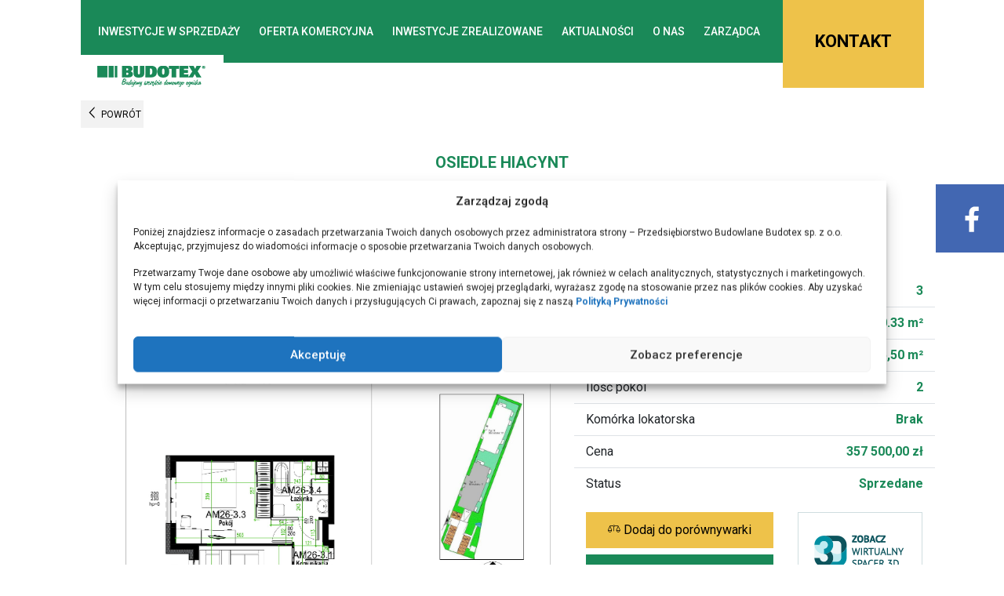

--- FILE ---
content_type: text/html; charset=UTF-8
request_url: https://budotex.pl/hiacynt/1299/
body_size: 13730
content:

<!doctype html>
<html lang="pl-PL">
<head>
	<meta charset="UTF-8">
	<meta name="viewport" content="width=device-width, initial-scale=1">
	<link rel="profile" href="https://gmpg.org/xfn/11">
    
        
    <title>A/M/26 &#8211; Budotex</title>
<meta name='robots' content='max-image-preview:large' />
<link rel='dns-prefetch' href='//fonts.googleapis.com' />
<link rel="alternate" type="application/rss+xml" title="Budotex &raquo; Kanał z wpisami" href="https://budotex.pl/feed/" />
<link rel="alternate" type="application/rss+xml" title="Budotex &raquo; Kanał z komentarzami" href="https://budotex.pl/comments/feed/" />
<script type="text/javascript">
/* <![CDATA[ */
window._wpemojiSettings = {"baseUrl":"https:\/\/s.w.org\/images\/core\/emoji\/15.0.3\/72x72\/","ext":".png","svgUrl":"https:\/\/s.w.org\/images\/core\/emoji\/15.0.3\/svg\/","svgExt":".svg","source":{"concatemoji":"https:\/\/budotex.pl\/wp-includes\/js\/wp-emoji-release.min.js?ver=9d96922e32ada3d1ae6e2b82fd7fd63c"}};
/*! This file is auto-generated */
!function(i,n){var o,s,e;function c(e){try{var t={supportTests:e,timestamp:(new Date).valueOf()};sessionStorage.setItem(o,JSON.stringify(t))}catch(e){}}function p(e,t,n){e.clearRect(0,0,e.canvas.width,e.canvas.height),e.fillText(t,0,0);var t=new Uint32Array(e.getImageData(0,0,e.canvas.width,e.canvas.height).data),r=(e.clearRect(0,0,e.canvas.width,e.canvas.height),e.fillText(n,0,0),new Uint32Array(e.getImageData(0,0,e.canvas.width,e.canvas.height).data));return t.every(function(e,t){return e===r[t]})}function u(e,t,n){switch(t){case"flag":return n(e,"\ud83c\udff3\ufe0f\u200d\u26a7\ufe0f","\ud83c\udff3\ufe0f\u200b\u26a7\ufe0f")?!1:!n(e,"\ud83c\uddfa\ud83c\uddf3","\ud83c\uddfa\u200b\ud83c\uddf3")&&!n(e,"\ud83c\udff4\udb40\udc67\udb40\udc62\udb40\udc65\udb40\udc6e\udb40\udc67\udb40\udc7f","\ud83c\udff4\u200b\udb40\udc67\u200b\udb40\udc62\u200b\udb40\udc65\u200b\udb40\udc6e\u200b\udb40\udc67\u200b\udb40\udc7f");case"emoji":return!n(e,"\ud83d\udc26\u200d\u2b1b","\ud83d\udc26\u200b\u2b1b")}return!1}function f(e,t,n){var r="undefined"!=typeof WorkerGlobalScope&&self instanceof WorkerGlobalScope?new OffscreenCanvas(300,150):i.createElement("canvas"),a=r.getContext("2d",{willReadFrequently:!0}),o=(a.textBaseline="top",a.font="600 32px Arial",{});return e.forEach(function(e){o[e]=t(a,e,n)}),o}function t(e){var t=i.createElement("script");t.src=e,t.defer=!0,i.head.appendChild(t)}"undefined"!=typeof Promise&&(o="wpEmojiSettingsSupports",s=["flag","emoji"],n.supports={everything:!0,everythingExceptFlag:!0},e=new Promise(function(e){i.addEventListener("DOMContentLoaded",e,{once:!0})}),new Promise(function(t){var n=function(){try{var e=JSON.parse(sessionStorage.getItem(o));if("object"==typeof e&&"number"==typeof e.timestamp&&(new Date).valueOf()<e.timestamp+604800&&"object"==typeof e.supportTests)return e.supportTests}catch(e){}return null}();if(!n){if("undefined"!=typeof Worker&&"undefined"!=typeof OffscreenCanvas&&"undefined"!=typeof URL&&URL.createObjectURL&&"undefined"!=typeof Blob)try{var e="postMessage("+f.toString()+"("+[JSON.stringify(s),u.toString(),p.toString()].join(",")+"));",r=new Blob([e],{type:"text/javascript"}),a=new Worker(URL.createObjectURL(r),{name:"wpTestEmojiSupports"});return void(a.onmessage=function(e){c(n=e.data),a.terminate(),t(n)})}catch(e){}c(n=f(s,u,p))}t(n)}).then(function(e){for(var t in e)n.supports[t]=e[t],n.supports.everything=n.supports.everything&&n.supports[t],"flag"!==t&&(n.supports.everythingExceptFlag=n.supports.everythingExceptFlag&&n.supports[t]);n.supports.everythingExceptFlag=n.supports.everythingExceptFlag&&!n.supports.flag,n.DOMReady=!1,n.readyCallback=function(){n.DOMReady=!0}}).then(function(){return e}).then(function(){var e;n.supports.everything||(n.readyCallback(),(e=n.source||{}).concatemoji?t(e.concatemoji):e.wpemoji&&e.twemoji&&(t(e.twemoji),t(e.wpemoji)))}))}((window,document),window._wpemojiSettings);
/* ]]> */
</script>
<link rel='stylesheet' id='image-mapper-css-css' href='https://budotex.pl/wp-content/plugins/wordpress_image_mapper/css/frontend/image_mapper.css?ver=9d96922e32ada3d1ae6e2b82fd7fd63c' type='text/css' media='all' />
<link rel='stylesheet' id='customScroll-css-imapper-css' href='https://budotex.pl/wp-content/plugins/wordpress_image_mapper/css/frontend/jquery.mCustomScrollbar.css?ver=9d96922e32ada3d1ae6e2b82fd7fd63c' type='text/css' media='all' />
<link rel='stylesheet' id='prettyPhoto-css-imapper-css' href='https://budotex.pl/wp-content/plugins/wordpress_image_mapper/css/frontend/prettyPhoto.css?ver=9d96922e32ada3d1ae6e2b82fd7fd63c' type='text/css' media='all' />
<link rel='stylesheet' id='imapper-font-awesome-css-css' href='https://budotex.pl/wp-content/plugins/wordpress_image_mapper/font-awesome/css/font-awesome.min.css?ver=9d96922e32ada3d1ae6e2b82fd7fd63c' type='text/css' media='all' />
<link rel='stylesheet' id='icon-pin-css-css' href='https://budotex.pl/wp-content/plugins/wordpress_image_mapper/mapper_icons/style.css?ver=9d96922e32ada3d1ae6e2b82fd7fd63c' type='text/css' media='all' />
<style id='wp-emoji-styles-inline-css' type='text/css'>

	img.wp-smiley, img.emoji {
		display: inline !important;
		border: none !important;
		box-shadow: none !important;
		height: 1em !important;
		width: 1em !important;
		margin: 0 0.07em !important;
		vertical-align: -0.1em !important;
		background: none !important;
		padding: 0 !important;
	}
</style>
<link rel='stylesheet' id='wp-block-library-css' href='https://budotex.pl/wp-includes/css/dist/block-library/style.min.css?ver=9d96922e32ada3d1ae6e2b82fd7fd63c' type='text/css' media='all' />
<style id='classic-theme-styles-inline-css' type='text/css'>
/*! This file is auto-generated */
.wp-block-button__link{color:#fff;background-color:#32373c;border-radius:9999px;box-shadow:none;text-decoration:none;padding:calc(.667em + 2px) calc(1.333em + 2px);font-size:1.125em}.wp-block-file__button{background:#32373c;color:#fff;text-decoration:none}
</style>
<style id='global-styles-inline-css' type='text/css'>
body{--wp--preset--color--black: #000000;--wp--preset--color--cyan-bluish-gray: #abb8c3;--wp--preset--color--white: #ffffff;--wp--preset--color--pale-pink: #f78da7;--wp--preset--color--vivid-red: #cf2e2e;--wp--preset--color--luminous-vivid-orange: #ff6900;--wp--preset--color--luminous-vivid-amber: #fcb900;--wp--preset--color--light-green-cyan: #7bdcb5;--wp--preset--color--vivid-green-cyan: #00d084;--wp--preset--color--pale-cyan-blue: #8ed1fc;--wp--preset--color--vivid-cyan-blue: #0693e3;--wp--preset--color--vivid-purple: #9b51e0;--wp--preset--gradient--vivid-cyan-blue-to-vivid-purple: linear-gradient(135deg,rgba(6,147,227,1) 0%,rgb(155,81,224) 100%);--wp--preset--gradient--light-green-cyan-to-vivid-green-cyan: linear-gradient(135deg,rgb(122,220,180) 0%,rgb(0,208,130) 100%);--wp--preset--gradient--luminous-vivid-amber-to-luminous-vivid-orange: linear-gradient(135deg,rgba(252,185,0,1) 0%,rgba(255,105,0,1) 100%);--wp--preset--gradient--luminous-vivid-orange-to-vivid-red: linear-gradient(135deg,rgba(255,105,0,1) 0%,rgb(207,46,46) 100%);--wp--preset--gradient--very-light-gray-to-cyan-bluish-gray: linear-gradient(135deg,rgb(238,238,238) 0%,rgb(169,184,195) 100%);--wp--preset--gradient--cool-to-warm-spectrum: linear-gradient(135deg,rgb(74,234,220) 0%,rgb(151,120,209) 20%,rgb(207,42,186) 40%,rgb(238,44,130) 60%,rgb(251,105,98) 80%,rgb(254,248,76) 100%);--wp--preset--gradient--blush-light-purple: linear-gradient(135deg,rgb(255,206,236) 0%,rgb(152,150,240) 100%);--wp--preset--gradient--blush-bordeaux: linear-gradient(135deg,rgb(254,205,165) 0%,rgb(254,45,45) 50%,rgb(107,0,62) 100%);--wp--preset--gradient--luminous-dusk: linear-gradient(135deg,rgb(255,203,112) 0%,rgb(199,81,192) 50%,rgb(65,88,208) 100%);--wp--preset--gradient--pale-ocean: linear-gradient(135deg,rgb(255,245,203) 0%,rgb(182,227,212) 50%,rgb(51,167,181) 100%);--wp--preset--gradient--electric-grass: linear-gradient(135deg,rgb(202,248,128) 0%,rgb(113,206,126) 100%);--wp--preset--gradient--midnight: linear-gradient(135deg,rgb(2,3,129) 0%,rgb(40,116,252) 100%);--wp--preset--font-size--small: 13px;--wp--preset--font-size--medium: 20px;--wp--preset--font-size--large: 36px;--wp--preset--font-size--x-large: 42px;--wp--preset--spacing--20: 0.44rem;--wp--preset--spacing--30: 0.67rem;--wp--preset--spacing--40: 1rem;--wp--preset--spacing--50: 1.5rem;--wp--preset--spacing--60: 2.25rem;--wp--preset--spacing--70: 3.38rem;--wp--preset--spacing--80: 5.06rem;--wp--preset--shadow--natural: 6px 6px 9px rgba(0, 0, 0, 0.2);--wp--preset--shadow--deep: 12px 12px 50px rgba(0, 0, 0, 0.4);--wp--preset--shadow--sharp: 6px 6px 0px rgba(0, 0, 0, 0.2);--wp--preset--shadow--outlined: 6px 6px 0px -3px rgba(255, 255, 255, 1), 6px 6px rgba(0, 0, 0, 1);--wp--preset--shadow--crisp: 6px 6px 0px rgba(0, 0, 0, 1);}:where(.is-layout-flex){gap: 0.5em;}:where(.is-layout-grid){gap: 0.5em;}body .is-layout-flex{display: flex;}body .is-layout-flex{flex-wrap: wrap;align-items: center;}body .is-layout-flex > *{margin: 0;}body .is-layout-grid{display: grid;}body .is-layout-grid > *{margin: 0;}:where(.wp-block-columns.is-layout-flex){gap: 2em;}:where(.wp-block-columns.is-layout-grid){gap: 2em;}:where(.wp-block-post-template.is-layout-flex){gap: 1.25em;}:where(.wp-block-post-template.is-layout-grid){gap: 1.25em;}.has-black-color{color: var(--wp--preset--color--black) !important;}.has-cyan-bluish-gray-color{color: var(--wp--preset--color--cyan-bluish-gray) !important;}.has-white-color{color: var(--wp--preset--color--white) !important;}.has-pale-pink-color{color: var(--wp--preset--color--pale-pink) !important;}.has-vivid-red-color{color: var(--wp--preset--color--vivid-red) !important;}.has-luminous-vivid-orange-color{color: var(--wp--preset--color--luminous-vivid-orange) !important;}.has-luminous-vivid-amber-color{color: var(--wp--preset--color--luminous-vivid-amber) !important;}.has-light-green-cyan-color{color: var(--wp--preset--color--light-green-cyan) !important;}.has-vivid-green-cyan-color{color: var(--wp--preset--color--vivid-green-cyan) !important;}.has-pale-cyan-blue-color{color: var(--wp--preset--color--pale-cyan-blue) !important;}.has-vivid-cyan-blue-color{color: var(--wp--preset--color--vivid-cyan-blue) !important;}.has-vivid-purple-color{color: var(--wp--preset--color--vivid-purple) !important;}.has-black-background-color{background-color: var(--wp--preset--color--black) !important;}.has-cyan-bluish-gray-background-color{background-color: var(--wp--preset--color--cyan-bluish-gray) !important;}.has-white-background-color{background-color: var(--wp--preset--color--white) !important;}.has-pale-pink-background-color{background-color: var(--wp--preset--color--pale-pink) !important;}.has-vivid-red-background-color{background-color: var(--wp--preset--color--vivid-red) !important;}.has-luminous-vivid-orange-background-color{background-color: var(--wp--preset--color--luminous-vivid-orange) !important;}.has-luminous-vivid-amber-background-color{background-color: var(--wp--preset--color--luminous-vivid-amber) !important;}.has-light-green-cyan-background-color{background-color: var(--wp--preset--color--light-green-cyan) !important;}.has-vivid-green-cyan-background-color{background-color: var(--wp--preset--color--vivid-green-cyan) !important;}.has-pale-cyan-blue-background-color{background-color: var(--wp--preset--color--pale-cyan-blue) !important;}.has-vivid-cyan-blue-background-color{background-color: var(--wp--preset--color--vivid-cyan-blue) !important;}.has-vivid-purple-background-color{background-color: var(--wp--preset--color--vivid-purple) !important;}.has-black-border-color{border-color: var(--wp--preset--color--black) !important;}.has-cyan-bluish-gray-border-color{border-color: var(--wp--preset--color--cyan-bluish-gray) !important;}.has-white-border-color{border-color: var(--wp--preset--color--white) !important;}.has-pale-pink-border-color{border-color: var(--wp--preset--color--pale-pink) !important;}.has-vivid-red-border-color{border-color: var(--wp--preset--color--vivid-red) !important;}.has-luminous-vivid-orange-border-color{border-color: var(--wp--preset--color--luminous-vivid-orange) !important;}.has-luminous-vivid-amber-border-color{border-color: var(--wp--preset--color--luminous-vivid-amber) !important;}.has-light-green-cyan-border-color{border-color: var(--wp--preset--color--light-green-cyan) !important;}.has-vivid-green-cyan-border-color{border-color: var(--wp--preset--color--vivid-green-cyan) !important;}.has-pale-cyan-blue-border-color{border-color: var(--wp--preset--color--pale-cyan-blue) !important;}.has-vivid-cyan-blue-border-color{border-color: var(--wp--preset--color--vivid-cyan-blue) !important;}.has-vivid-purple-border-color{border-color: var(--wp--preset--color--vivid-purple) !important;}.has-vivid-cyan-blue-to-vivid-purple-gradient-background{background: var(--wp--preset--gradient--vivid-cyan-blue-to-vivid-purple) !important;}.has-light-green-cyan-to-vivid-green-cyan-gradient-background{background: var(--wp--preset--gradient--light-green-cyan-to-vivid-green-cyan) !important;}.has-luminous-vivid-amber-to-luminous-vivid-orange-gradient-background{background: var(--wp--preset--gradient--luminous-vivid-amber-to-luminous-vivid-orange) !important;}.has-luminous-vivid-orange-to-vivid-red-gradient-background{background: var(--wp--preset--gradient--luminous-vivid-orange-to-vivid-red) !important;}.has-very-light-gray-to-cyan-bluish-gray-gradient-background{background: var(--wp--preset--gradient--very-light-gray-to-cyan-bluish-gray) !important;}.has-cool-to-warm-spectrum-gradient-background{background: var(--wp--preset--gradient--cool-to-warm-spectrum) !important;}.has-blush-light-purple-gradient-background{background: var(--wp--preset--gradient--blush-light-purple) !important;}.has-blush-bordeaux-gradient-background{background: var(--wp--preset--gradient--blush-bordeaux) !important;}.has-luminous-dusk-gradient-background{background: var(--wp--preset--gradient--luminous-dusk) !important;}.has-pale-ocean-gradient-background{background: var(--wp--preset--gradient--pale-ocean) !important;}.has-electric-grass-gradient-background{background: var(--wp--preset--gradient--electric-grass) !important;}.has-midnight-gradient-background{background: var(--wp--preset--gradient--midnight) !important;}.has-small-font-size{font-size: var(--wp--preset--font-size--small) !important;}.has-medium-font-size{font-size: var(--wp--preset--font-size--medium) !important;}.has-large-font-size{font-size: var(--wp--preset--font-size--large) !important;}.has-x-large-font-size{font-size: var(--wp--preset--font-size--x-large) !important;}
.wp-block-navigation a:where(:not(.wp-element-button)){color: inherit;}
:where(.wp-block-post-template.is-layout-flex){gap: 1.25em;}:where(.wp-block-post-template.is-layout-grid){gap: 1.25em;}
:where(.wp-block-columns.is-layout-flex){gap: 2em;}:where(.wp-block-columns.is-layout-grid){gap: 2em;}
.wp-block-pullquote{font-size: 1.5em;line-height: 1.6;}
</style>
<link rel='stylesheet' id='contact-form-7-css' href='https://budotex.pl/wp-content/plugins/contact-form-7/includes/css/styles.css?ver=5.9.6' type='text/css' media='all' />
<link rel='stylesheet' id='cmplz-general-css' href='https://budotex.pl/wp-content/plugins/complianz-gdpr/assets/css/cookieblocker.min.css?ver=1719234406' type='text/css' media='all' />
<link rel='stylesheet' id='bootstrap-css' href='https://budotex.pl/wp-content/themes/budotex/assets/css/bootstrap.min.css?ver=1.1' type='text/css' media='all' />
<link rel='stylesheet' id='frinostyle-css' href='https://budotex.pl/wp-content/themes/budotex/assets/css/frinostyle.min.css?ver=1.1' type='text/css' media='all' />
<link rel='stylesheet' id='RobotoFonts-css' href='//fonts.googleapis.com/css?family=Roboto%3A100%2C200%2C300%2C400%2C500%2C600%2C700%2C800%2C900&#038;subset=latin-ext&#038;ver=1.1' type='text/css' media='all' />
<link rel='stylesheet' id='owl-carousel-css' href='https://budotex.pl/wp-content/themes/budotex/assets/css/owl.carousel.min.css?ver=1.1' type='text/css' media='all' />
<link rel='stylesheet' id='owl-theme-css' href='https://budotex.pl/wp-content/themes/budotex/assets/css/owl.theme.default.min.css?ver=1.1' type='text/css' media='all' />
<link rel='stylesheet' id='pannellum-css' href='https://budotex.pl/wp-content/themes/budotex/assets/pannellum/pannellum.css?ver=1.1' type='text/css' media='all' />
<link rel='stylesheet' id='budotex-style-css' href='https://budotex.pl/wp-content/themes/budotex/style.css?ver=9d96922e32ada3d1ae6e2b82fd7fd63c' type='text/css' media='all' />
<link rel='stylesheet' id='wp-featherlight-css' href='https://budotex.pl/wp-content/plugins/wp-featherlight/css/wp-featherlight.min.css?ver=1.3.4' type='text/css' media='all' />
<link rel='stylesheet' id='sos-style-css' href='https://budotex.pl/wp-content/plugins/soslider-social-slider/css/sos_style.min.css?ver=9d96922e32ada3d1ae6e2b82fd7fd63c' type='text/css' media='all' />
<script type="text/javascript" src="https://budotex.pl/wp-includes/js/jquery/jquery.min.js?ver=3.7.1" id="jquery-core-js"></script>
<script type="text/javascript" src="https://budotex.pl/wp-includes/js/jquery/jquery-migrate.min.js?ver=3.4.1" id="jquery-migrate-js"></script>
<script type="text/javascript" id="jQuery-image-mapper-js-extra">
/* <![CDATA[ */
var image_mapper_frontend_js_data = {"plugin_root_url":"https:\/\/budotex.pl\/wp-content\/plugins\/wordpress_image_mapper\/"};
/* ]]> */
</script>
<script type="text/javascript" src="https://budotex.pl/wp-content/plugins/wordpress_image_mapper/js/frontend/jquery.image_mapper.js?ver=9d96922e32ada3d1ae6e2b82fd7fd63c" id="jQuery-image-mapper-js"></script>
<script type="text/javascript" src="https://budotex.pl/wp-content/plugins/wordpress_image_mapper/js/frontend/jquery.mousewheel.min.js?ver=9d96922e32ada3d1ae6e2b82fd7fd63c" id="jQuery-mousew-imapper-js"></script>
<script type="text/javascript" src="https://budotex.pl/wp-content/plugins/wordpress_image_mapper/js/frontend/jquery.mCustomScrollbar.min.js?ver=9d96922e32ada3d1ae6e2b82fd7fd63c" id="jQuery-customScroll-imapper-js"></script>
<script type="text/javascript" src="https://budotex.pl/wp-content/plugins/wordpress_image_mapper/js/frontend/rollover.js?ver=9d96922e32ada3d1ae6e2b82fd7fd63c" id="rollover-imapper-js"></script>
<script type="text/javascript" src="https://budotex.pl/wp-content/plugins/wordpress_image_mapper/js/frontend/jquery.prettyPhoto.js?ver=9d96922e32ada3d1ae6e2b82fd7fd63c" id="jquery-prettyPhoto-imapper-js"></script>
<link rel="https://api.w.org/" href="https://budotex.pl/wp-json/" /><link rel="canonical" href="https://budotex.pl/hiacynt/1299/" />
<link rel="alternate" type="application/json+oembed" href="https://budotex.pl/wp-json/oembed/1.0/embed?url=https%3A%2F%2Fbudotex.pl%2Fhiacynt%2F1299%2F" />
<link rel="alternate" type="text/xml+oembed" href="https://budotex.pl/wp-json/oembed/1.0/embed?url=https%3A%2F%2Fbudotex.pl%2Fhiacynt%2F1299%2F&#038;format=xml" />
			<style>.cmplz-hidden {
					display: none !important;
				}</style>		<style type="text/css" id="wp-custom-css">
			.single-certification__thumbnail img {
	max-width: 100%;
	height: auto;
}

.contact-tabs { width: 100%; }

/* #tabela-mieszkan-tab,
#lokale-tab {
	display: none !important
} */

.contact-form__content form .checkboxes .row .d-flex p {
	display: flex;
}

.prospekty a{
	color:#1a8958;
	font-weight:700;
	text-decoration:underline;
}		</style>
		
    <script async src="https://www.googletagmanager.com/gtag/js?id=UA-122665992-1"></script>
    
    <link rel="shortcut icon" href="https://budotex.pl/wp-content/themes/budotex/assets/img/favicon.ico" /> 

	<!--ROBOTO FONT-->
    <link rel="stylesheet" type="text/css" href="//fonts.googleapis.com/css?family=Roboto:100,200,300,400,500,600,700,800,900&subset=latin-ext" />

    <meta name="google-site-verification" content="ATERAYaBJDSCTzfHDEXxh8xTZ63XMymZfCEGpAiCb6g" />

</head>

<body data-rsssl=1 data-cmplz=1 class="hiacynt-template-default single single-hiacynt postid-1299 wp-featherlight-captions no-sidebar">
    <!-- Start: Yaworek: 03.05.2022 -->
    <!-- Google Tag Manager (noscript) -->
    <noscript><iframe src="https://www.googletagmanager.com/ns.html?id=GTM-5WSN2Q9"
          height="0" width="0" style="display:none;visibility:hidden"></iframe></noscript>
    <!-- End Google Tag Manager (noscript) -->
    <!-- End: Yaworek: 03.05.2022 -->

    <header class="navigation container">
        <nav class="navbar navbar-expand-xl navbar-light navigation__budotex">
            <a class="navbar-brand" href="https://budotex.pl/">
                <img src="https://budotex.pl/wp-content/themes/budotex/assets/img/logo-white.png" class="img-fluid" alt="Budotex">
            </a>
            <button class="navbar-toggler" type="button" data-toggle="collapse" data-target="#navbarNav" aria-controls="navbarNav" aria-expanded="false"
                aria-label="Toggle navigation">
                <i class="F-MENU"></i>
            </button>
            <div class="collapse navbar-collapse" id="navbarNav">
				<div class="menu-menu-1-container"><ul id="primary-menu" class="navbar-nav mr-auto mt-2 mt-lg-0"><li id="menu-item-23" class="menu-item menu-item-type-post_type menu-item-object-page menu-item-23"><a href="https://budotex.pl/inwestycja-w-sprzedazy/">Inwestycje w sprzedaży</a></li>
<li id="menu-item-22" class="menu-item menu-item-type-post_type menu-item-object-page menu-item-22"><a href="https://budotex.pl/oferta-komercyjna/">Oferta komercyjna</a></li>
<li id="menu-item-21" class="menu-item menu-item-type-post_type menu-item-object-page menu-item-21"><a href="https://budotex.pl/inwestycje-zrealizowane/">Inwestycje zrealizowane</a></li>
<li id="menu-item-24" class="menu-item menu-item-type-post_type menu-item-object-page menu-item-24"><a href="https://budotex.pl/aktualnosci/">Aktualności</a></li>
<li id="menu-item-322" class="menu-item menu-item-type-custom menu-item-object-custom menu-item-has-children menu-item-322"><a href="#">O nas</a>
<ul class="sub-menu">
	<li id="menu-item-825" class="menu-item menu-item-type-post_type menu-item-object-page menu-item-825"><a href="https://budotex.pl/o-nas/">O firmie</a></li>
	<li id="menu-item-315" class="menu-item menu-item-type-post_type menu-item-object-page menu-item-315"><a href="https://budotex.pl/o-nas/wyroznienia/">Wyróżnienia</a></li>
	<li id="menu-item-149" class="menu-item menu-item-type-post_type menu-item-object-page menu-item-149"><a href="https://budotex.pl/o-nas/certyfikaty/">Certyfikaty</a></li>
	<li id="menu-item-151" class="menu-item menu-item-type-post_type menu-item-object-page menu-item-151"><a href="https://budotex.pl/o-nas/dokumenty/">Dokumenty</a></li>
	<li id="menu-item-152" class="menu-item menu-item-type-post_type menu-item-object-page menu-item-152"><a href="https://budotex.pl/o-nas/napisali-o-nas/">Napisali o nas</a></li>
	<li id="menu-item-153" class="menu-item menu-item-type-post_type menu-item-object-page menu-item-153"><a href="https://budotex.pl/o-nas/informacje-prasowe/">Informacje prasowe</a></li>
	<li id="menu-item-2006" class="menu-item menu-item-type-post_type menu-item-object-page menu-item-2006"><a href="https://budotex.pl/o-nas/partnerzy/">Partnerzy</a></li>
	<li id="menu-item-154" class="menu-item menu-item-type-post_type menu-item-object-page menu-item-154"><a href="https://budotex.pl/o-nas/artykuly-branzowe/">Artykuły branżowe</a></li>
	<li id="menu-item-2650" class="menu-item menu-item-type-post_type menu-item-object-page menu-item-2650"><a href="https://budotex.pl/o-nas/rodo/">Rodo</a></li>
</ul>
</li>
<li id="menu-item-1080" class="menu-item menu-item-type-custom menu-item-object-custom menu-item-1080"><a href="http://zarzadca.budotex.pl/">Zarządca</a></li>
<li id="menu-item-27" class="menu-item menu-item-type-post_type menu-item-object-page menu-item-27"><a href="https://budotex.pl/kontakt/">Kontakt</a></li>
</ul></div>            </div>
        </nav>

    </header>


            <div class="logo-subpage container">
            <a class="navbar-brand navbar-brand--subpage mb-3" href="https://budotex.pl/">
                <img src="https://budotex.pl/wp-content/themes/budotex/assets/img/logo-subpage.png" class="img-fluid" alt="Budotex">
            </a>
        </div>
    
	
	<div class="container">    <main class="site-main">

         

            <a href="javascript:history.go(-1)" class="btn btn--back mt-5"><i class="F-ARROW-LEFT h4 mb-0"></i> POWRÓT</a>

            <article class="single-news floor mt-3">
                <div class="single-news__content floor__content">
                    <header class="single-news__header floor__header d-flex flex-column mt-3 mb-5">
                        <h1 class="single-news__title text-center">
                            Osiedle Hiacynt                        </h1>

                        <span class="parent-title text-center">
                            Budynek A                        </span>

                        <span class="title text-center">
                            Mieszkanie nr A/M/26                        </span>
                    </header>

                    <div class="row">
                        <div class="col-lg-7 text-center mb-3">
                                                            <a href="https://budotex.pl/wp-content/uploads/2018/09/am26-1-1.jpg">
                                    <img src="https://budotex.pl/wp-content/uploads/2018/09/am26-1-1.jpg" alt="Mieszkanie nr A/M/26" style="width: 100%; height: auto;">
                                </a>
                                                    </div>
                        <style>
                            .text-color {
                                color: #1a8958;
                            } 

                        </style>
                        <div class="col-lg-5">
                            <div class="row pt-2 pb-2 border-bottom"><div class="col-8">Piętro</div><div class="col text-right font-weight-bold text-color">3</div></div>
                            <div class="row pt-2 pb-2 border-bottom"><div class="col-8">Powierzchnia użytkowa</div><div class="col text-right font-weight-bold text-color">50.33 m²</div></div>
                            <div class="row pt-2 pb-2 border-bottom"><div class="col-8">Balkon/Taras</div><div class="col text-right font-weight-bold text-color">
                                                                                                    <div title="Balkon 5,50 m²">b1 5,50 m²</div>
                                                            </div></div>
                            <div class="row pt-2 pb-2 border-bottom"><div class="col-8">Ilość pokoi</div><div class="col text-right font-weight-bold text-color">2</div></div>
                            
                                                                                        <div class="row pt-2 pb-2 border-bottom"><div class="col-8">Komórka lokatorska</div><div class="col text-right font-weight-bold text-color">Brak</div></div>
                                                                                    
                            
                                                            <div class="row pt-2 pb-2 border-bottom"><div class="col-8">Cena</div><div class="col text-right font-weight-bold text-color">357 500,00 zł</div></div>
                                                                                    
                                                        
                            
                            <div class="row pt-2 pb-2"><div class="col-8">Status</div><div class="col text-right font-weight-bold text-color"><span>Sprzedane</span></div></div>

                            <div class="row">
                                <div class="col-sm-7">
                                    <div class="row">
                                        <div class="col-12 mt-3 mb-2"><a class="btn btn-lg btn-comparison add-to-apartment-comparison"  data-id="1299" href="#"><i class="F-SCALE"></i> Dodaj do porównywarki</a></div>
                                        <div class="col-12 mb-2"><a href="https://budotex.pl/wp-content/uploads/2018/09/am26.pdf" class="btn btn-lg btn-download-card" target="_blank"><i class="F-FILE-PDF"></i> Pobierz kartę lokalu</a></div>
                                    </div>
                                </div>
                                <div class="col-sm-5 d-flex justify-content-center align-items-center">
                                                                            <div class="vis-3d mt-2">
                                            <a rel="nofollow" href="https://app.3destate.pl/hiacynt/mieszkaniea-26.3d" class="widget3dEstate" title="Zobacz rzut 3D mieszkania" data-size="small" data-investment="hiacynt" data-id="a-26">Zobacz rzut 3D mieszkania</a>                                        </div>
                                                                    </div>
                            </div>

                            <!-- Code for 3d visualisation widget -->
                            <div id="root3dEstate"></div>
                            <script>
                                (function(w, d, s, id) {
                                    var js, fjs = d.getElementsByTagName(s)[0], a = {renderDom: function(){}};
                                    if (d.getElementById(id)) return;
                                    js = d.createElement(s); js.id = id;
                                    js.async=!!0;
                                    js.src = 'https://app.3destate.pl/widget/sdk.js?hash=bc468c0b01682e9dac21d3cdf4c0166d';
                                    fjs.parentNode.insertBefore(js, fjs);
                                    w.API_3D_ESTATE = a;
                                }(window, document, 'script', 'jssdk-3destate'));

                                window.API_3D_ESTATE.renderDom();
                            </script>

                            <div class="row">
                                <div class="col-12">
                                    <div class="apartment-contact-form">
                                        <header class="apartment-contact-form__header">
                                            <h3 class="apartment-contact-form__title">Jestem zainteresowany</h3>
                                        </header>
                                        
<div class="wpcf7 no-js" id="wpcf7-f2824-p1299-o1" lang="pl-PL" dir="ltr">
<div class="screen-reader-response"><p role="status" aria-live="polite" aria-atomic="true"></p> <ul></ul></div>
<form action="/hiacynt/1299/#wpcf7-f2824-p1299-o1" method="post" class="wpcf7-form init" aria-label="Formularz kontaktowy" novalidate="novalidate" data-status="init">
<div style="display: none;">
<input type="hidden" name="_wpcf7" value="2824" />
<input type="hidden" name="_wpcf7_version" value="5.9.6" />
<input type="hidden" name="_wpcf7_locale" value="pl_PL" />
<input type="hidden" name="_wpcf7_unit_tag" value="wpcf7-f2824-p1299-o1" />
<input type="hidden" name="_wpcf7_container_post" value="1299" />
<input type="hidden" name="_wpcf7_posted_data_hash" value="" />
<input type="hidden" name="_wpcf7_recaptcha_response" value="" />
</div>
<div class="row">
<input class="wpcf7-form-control wpcf7-hidden" id="hidden-title" value="" type="hidden" name="jestem-zainteresowany" />
	<div class="col-lg-12">
		<div class="form-group">
			<p><span class="wpcf7-form-control-wrap" data-name="imie-nazwisko"><input size="40" maxlength="80" class="wpcf7-form-control wpcf7-text wpcf7-validates-as-required form-control form-control--custom" aria-required="true" aria-invalid="false" placeholder="Imię i nazwisko" value="" type="text" name="imie-nazwisko" /></span>
			</p>
		</div>
	</div>
</div>
<div class="row">
	<div class="col-lg-12">
		<div class="form-group">
			<p><span class="wpcf7-form-control-wrap" data-name="email"><input size="40" maxlength="80" class="wpcf7-form-control wpcf7-email wpcf7-validates-as-required wpcf7-text wpcf7-validates-as-email form-control form-control--custom" aria-required="true" aria-invalid="false" placeholder="E-Mail" value="" type="email" name="email" /></span>
			</p>
		</div>
	</div>
</div>
<div class="row">
	<div class="col-lg-12">
		<div class="form-group">
			<p><span class="wpcf7-form-control-wrap" data-name="tresc-wiadomosci"><textarea cols="40" rows="10" maxlength="400" class="wpcf7-form-control wpcf7-textarea form-control form-control--custom" aria-invalid="false" placeholder="Treść wiadomości" name="tresc-wiadomosci"></textarea></span>
			</p>
		</div>
	</div>
</div>
<div class="checkboxes">
	<div class="row">
		<div class="col-lg-12 d-flex">
			<p><span class="wpcf7-form-control-wrap" data-name="zgoda"><span class="wpcf7-form-control wpcf7-acceptance"><span class="wpcf7-list-item"><input type="checkbox" name="zgoda" value="1" id="styled-checkbox-1" aria-invalid="false" /></span></span></span><label for="styled-checkbox-1">Wyrażam zgodę na przesyłanie mi przez Przedsiębiorstwo Budowlane Budotex sp. z o.o. informacji handlowych drogą elektroniczną na podany przeze mnie powyżej adres e-mail. (*pole wymagane)</label>
			</p>
		</div>
	</div>
	<div class="row">
		<div class="col-lg-12 d-flex">
			<p><span class="wpcf7-form-control-wrap" data-name="zgoda-2"><span class="wpcf7-form-control wpcf7-checkbox" id="styled-checkbox-2"><span class="wpcf7-list-item first last"><input type="checkbox" name="zgoda-2[]" value="Zgoda nr 2 - tak" /><span class="wpcf7-list-item-label">Zgoda nr 2 - tak</span></span></span></span><label for="styled-checkbox-2"> Wyrażam zgodę na kontakt telefoniczny i sms-owy w celu przekazywania mi informacji handlowych przez Przedsiębiorstwo Budowlane Budotex sp. z o.o.</label>
			</p>
		</div>
	</div>
	<div class="row">
		<div class="col-lg-12 d-flex">
			<p><span class="wpcf7-form-control-wrap" data-name="akceptacja"><span class="wpcf7-form-control wpcf7-acceptance"><span class="wpcf7-list-item"><input type="checkbox" name="akceptacja" value="1" id="styled-checkbox-3" aria-invalid="false" /></span></span></span><label for="styled-checkbox-3">Oświadczam, iż zapoznałam/zapoznałem się z <a href="https://budotex.pl/o-nas/polityka-prywatnosci/">Polityką Prywatności</a> (*pole wymagane)</label>
			</p>
		</div>
	</div>
</div>
<div class="row">
	<div class="col-lg-12 d-flex justify-content-end">
		<p><input class="wpcf7-form-control wpcf7-submit has-spinner btn btn-send" type="submit" value="Wyślij zapytanie" />
		</p>
	</div>
</div><input type='hidden' class='wpcf7-pum' value='{"closepopup":false,"closedelay":0,"openpopup":false,"openpopup_id":0}' /><div class="wpcf7-response-output" aria-hidden="true"></div>
</form>
</div>


                                        <script>
                                            jQuery(document).ready(function () {
                                                var apartmentNumber = "A/M/26";
                                                var investmentName = "Osiedle Hiacynt";
                                                var $hiddenTitle = jQuery('#hidden-title');
                                                var messageTitle = 'Jestem zainteresowany mieszkaniem nr ' + apartmentNumber + ' w inwestycji ' + investmentName;

                                                $hiddenTitle.attr('value', messageTitle);
                                            });
                                        </script>
                                    </div>
                                </div>
                            </div>
                        </div>
                    </div>

                </div>
            </article>

                
    </main>


	<footer class="footer">
        <div class="footer__contact">
                <div class="row">
                    <div class="col-12 d-flex">
                        <div class="contact d-flex mb-3">
                            <div class="contact__text">
                                <div class="textwidget custom-html-widget"><p class="contact__address">                     <strong>Przedsiębiorstwo Budowlane Budotex Sp. z o.o.</strong>
<br> ul Wyścigowa 56g/3a, 53-012 Wrocław
</p>
<p class="contact__phone">
<i class="F-PHONE-OUTLINE"></i> 71/786 65 30 <br>
	<i class="F-PRINT"></i> 71/786 65 31
</p>

<div class="d-flex flex-wrap">
	<a href="https://budotex.pl/kontakt/" class="float-left btn btn-yellow btn-yellow--lg mr-3">Dział sprzedaży</a>
	<p class="contact__phone m-0 justify-content-center d-flex flex-column align-items-center">
		<span class="d-flex">
				<i class="F-IPHONE"></i> <strong>669 982 773</strong>
	</span>
		<span class="d-flex">
				<i class="F-IPHONE"></i> <strong>669 982 772</strong>
	</span>

	</p>
</div>
</div>                            </div>
                            <div class="contact__map">
                                <div class="textwidget custom-html-widget"><iframe src="https://www.google.com/maps/embed?pb=!1m18!1m12!1m3!1d2507.3986018037344!2d17.001780677541408!3d51.06419154298316!2m3!1f0!2f0!3f0!3m2!1i1024!2i768!4f13.1!3m3!1m2!1s0x470fc3b73dc4c745%3A0x35426affed29f21f!2sWy%C5%9Bcigowa%2056g%2F3a%2C%2053-012%20Wroc%C5%82aw!5e0!3m2!1spl!2spl!4v1703854450469!5m2!1spl!2spl" width="100%" height="100%" style="border:0;" allowfullscreen="" loading="lazy" referrerpolicy="no-referrer-when-downgrade"></iframe></div>                            </div>
                        </div>
                    </div>
                </div>
            </div>
            
            <div class="footer__copyright">
                <div class="footer__logo d-flex align-items-center">
                    <img src="https://budotex.pl/wp-content/themes/budotex/assets/img/logo-black.png" alt="Budotex" class="pr-4">
                    <img src="https://budotex.pl/wp-content/themes/budotex/assets/img/budotex-invest.jpg" alt="Budotex Invest" class="invest">
                </div>
                <div class="footer__menu">
                    <div class="menu-footer-container"><ul id="footer" class="footer__navbar"><li id="menu-item-2394" class="menu-item menu-item-type-post_type menu-item-object-page menu-item-privacy-policy menu-item-2394"><a rel="privacy-policy" href="https://budotex.pl/o-nas/rodo/polityka-prywatnosci/">Polityka prywatności</a></li>
</ul></div>		        </div>
                <div class="textwidget custom-html-widget"><p class="footer__copyright--text">Copyright © 2018 P.B. Budotex Sp. z o.o. Wszelkie prawa zastrzeżone.</p></div>
                <span class="empty-container"></span>
            </div> 

    </footer>
</div><!-- container -->





<!-- Consent Management powered by Complianz | GDPR/CCPA Cookie Consent https://wordpress.org/plugins/complianz-gdpr -->
<div id="cmplz-cookiebanner-container"><div class="cmplz-cookiebanner cmplz-hidden banner-1 baner-a optin cmplz-center cmplz-categories-type-view-preferences" aria-modal="true" data-nosnippet="true" role="dialog" aria-live="polite" aria-labelledby="cmplz-header-1-optin" aria-describedby="cmplz-message-1-optin">
	<div class="cmplz-header">
		<div class="cmplz-logo"></div>
		<div class="cmplz-title" id="cmplz-header-1-optin">Zarządzaj zgodą</div>
		<div class="cmplz-close" tabindex="0" role="button" aria-label="Zamknij okienko">
			<svg aria-hidden="true" focusable="false" data-prefix="fas" data-icon="times" class="svg-inline--fa fa-times fa-w-11" role="img" xmlns="http://www.w3.org/2000/svg" viewBox="0 0 352 512"><path fill="currentColor" d="M242.72 256l100.07-100.07c12.28-12.28 12.28-32.19 0-44.48l-22.24-22.24c-12.28-12.28-32.19-12.28-44.48 0L176 189.28 75.93 89.21c-12.28-12.28-32.19-12.28-44.48 0L9.21 111.45c-12.28 12.28-12.28 32.19 0 44.48L109.28 256 9.21 356.07c-12.28 12.28-12.28 32.19 0 44.48l22.24 22.24c12.28 12.28 32.2 12.28 44.48 0L176 322.72l100.07 100.07c12.28 12.28 32.2 12.28 44.48 0l22.24-22.24c12.28-12.28 12.28-32.19 0-44.48L242.72 256z"></path></svg>
		</div>
	</div>

	<div class="cmplz-divider cmplz-divider-header"></div>
	<div class="cmplz-body">
		<div class="cmplz-message" id="cmplz-message-1-optin"><p>Poniżej znajdziesz informacje o zasadach przetwarzania Twoich danych osobowych przez administratora strony – Przedsiębiorstwo Budowlane Budotex sp. z o.o. Akceptując, przyjmujesz do wiadomości informacje o sposobie przetwarzania Twoich danych osobowych.</p><p>Przetwarzamy Twoje dane osobowe aby umożliwić właściwe funkcjonowanie strony internetowej, jak również w celach analitycznych, statystycznych i marketingowych. W tym celu stosujemy między innymi pliki cookies. Nie zmieniając ustawień swojej przeglądarki, wyrażasz zgodę na stosowanie przez nas plików cookies. Aby uzyskać więcej informacji o przetwarzaniu Twoich danych i przysługujących Ci prawach, zapoznaj się z naszą <a href="https://budotex.pl/o-nas/polityka-prywatnosci/"><strong>Polityką Prywatności</strong></a></p></div>
		<!-- categories start -->
		<div class="cmplz-categories">
			<details class="cmplz-category cmplz-functional" >
				<summary>
						<span class="cmplz-category-header">
							<span class="cmplz-category-title">Funkcjonalne</span>
							<span class='cmplz-always-active'>
								<span class="cmplz-banner-checkbox">
									<input type="checkbox"
										   id="cmplz-functional-optin"
										   data-category="cmplz_functional"
										   class="cmplz-consent-checkbox cmplz-functional"
										   size="40"
										   value="1"/>
									<label class="cmplz-label" for="cmplz-functional-optin" tabindex="0"><span class="screen-reader-text">Funkcjonalne</span></label>
								</span>
								Zawsze aktywne							</span>
							<span class="cmplz-icon cmplz-open">
								<svg xmlns="http://www.w3.org/2000/svg" viewBox="0 0 448 512"  height="18" ><path d="M224 416c-8.188 0-16.38-3.125-22.62-9.375l-192-192c-12.5-12.5-12.5-32.75 0-45.25s32.75-12.5 45.25 0L224 338.8l169.4-169.4c12.5-12.5 32.75-12.5 45.25 0s12.5 32.75 0 45.25l-192 192C240.4 412.9 232.2 416 224 416z"/></svg>
							</span>
						</span>
				</summary>
				<div class="cmplz-description">
					<span class="cmplz-description-functional">Funkcjonalne pliki cookie pomagają w użytkowaniu witryny internetowej, umożliwiając podstawowe funkcje, takie jak nawigacja po stronie i dostęp do bezpiecznych obszarów witryny. (launcher-examples.3destate.app - Interaktywne makiety inwestycji, 365 dni)</span>
				</div>
			</details>

			<details class="cmplz-category cmplz-preferences" >
				<summary>
						<span class="cmplz-category-header">
							<span class="cmplz-category-title">Preferencje</span>
							<span class="cmplz-banner-checkbox">
								<input type="checkbox"
									   id="cmplz-preferences-optin"
									   data-category="cmplz_preferences"
									   class="cmplz-consent-checkbox cmplz-preferences"
									   size="40"
									   value="1"/>
								<label class="cmplz-label" for="cmplz-preferences-optin" tabindex="0"><span class="screen-reader-text">Preferencje</span></label>
							</span>
							<span class="cmplz-icon cmplz-open">
								<svg xmlns="http://www.w3.org/2000/svg" viewBox="0 0 448 512"  height="18" ><path d="M224 416c-8.188 0-16.38-3.125-22.62-9.375l-192-192c-12.5-12.5-12.5-32.75 0-45.25s32.75-12.5 45.25 0L224 338.8l169.4-169.4c12.5-12.5 32.75-12.5 45.25 0s12.5 32.75 0 45.25l-192 192C240.4 412.9 232.2 416 224 416z"/></svg>
							</span>
						</span>
				</summary>
				<div class="cmplz-description">
					<span class="cmplz-description-preferences">Przechowywanie lub dostęp techniczny jest niezbędny do uzasadnionego celu przechowywania preferencji, o które nie prosi subskrybent lub użytkownik.</span>
				</div>
			</details>

			<details class="cmplz-category cmplz-statistics" >
				<summary>
						<span class="cmplz-category-header">
							<span class="cmplz-category-title">Statystyka</span>
							<span class="cmplz-banner-checkbox">
								<input type="checkbox"
									   id="cmplz-statistics-optin"
									   data-category="cmplz_statistics"
									   class="cmplz-consent-checkbox cmplz-statistics"
									   size="40"
									   value="1"/>
								<label class="cmplz-label" for="cmplz-statistics-optin" tabindex="0"><span class="screen-reader-text">Statystyka</span></label>
							</span>
							<span class="cmplz-icon cmplz-open">
								<svg xmlns="http://www.w3.org/2000/svg" viewBox="0 0 448 512"  height="18" ><path d="M224 416c-8.188 0-16.38-3.125-22.62-9.375l-192-192c-12.5-12.5-12.5-32.75 0-45.25s32.75-12.5 45.25 0L224 338.8l169.4-169.4c12.5-12.5 32.75-12.5 45.25 0s12.5 32.75 0 45.25l-192 192C240.4 412.9 232.2 416 224 416z"/></svg>
							</span>
						</span>
				</summary>
				<div class="cmplz-description">
					<span class="cmplz-description-statistics">Statystyczne pliki cookie pomagają właścicielom witryn internetowych zrozumieć, w jaki sposób odwiedzający wchodzą w interakcje ze stronami internetowymi, poprzez anonimowe gromadzenie i raportowanie informacji. (Google Analytics, 365 dni)</span>
					<span class="cmplz-description-statistics-anonymous">Przechowywanie techniczne lub dostęp, który jest używany wyłącznie do anonimowych celów statystycznych. Bez wezwania do sądu, dobrowolnego podporządkowania się dostawcy usług internetowych lub dodatkowych zapisów od strony trzeciej, informacje przechowywane lub pobierane wyłącznie w tym celu zwykle nie mogą być wykorzystywane do identyfikacji użytkownika.</span>
				</div>
			</details>
			<details class="cmplz-category cmplz-marketing" >
				<summary>
						<span class="cmplz-category-header">
							<span class="cmplz-category-title">Marketing</span>
							<span class="cmplz-banner-checkbox">
								<input type="checkbox"
									   id="cmplz-marketing-optin"
									   data-category="cmplz_marketing"
									   class="cmplz-consent-checkbox cmplz-marketing"
									   size="40"
									   value="1"/>
								<label class="cmplz-label" for="cmplz-marketing-optin" tabindex="0"><span class="screen-reader-text">Marketing</span></label>
							</span>
							<span class="cmplz-icon cmplz-open">
								<svg xmlns="http://www.w3.org/2000/svg" viewBox="0 0 448 512"  height="18" ><path d="M224 416c-8.188 0-16.38-3.125-22.62-9.375l-192-192c-12.5-12.5-12.5-32.75 0-45.25s32.75-12.5 45.25 0L224 338.8l169.4-169.4c12.5-12.5 32.75-12.5 45.25 0s12.5 32.75 0 45.25l-192 192C240.4 412.9 232.2 416 224 416z"/></svg>
							</span>
						</span>
				</summary>
				<div class="cmplz-description">
					<span class="cmplz-description-marketing">Przechowywanie lub dostęp techniczny jest wymagany do tworzenia profili użytkowników w celu wysyłania reklam lub śledzenia użytkownika na stronie internetowej lub na kilku stronach internetowych w podobnych celach marketingowych. (Google Tag Manager, 365 dni)</span>
				</div>
			</details>
		</div><!-- categories end -->
			</div>

	<div class="cmplz-links cmplz-information">
		<a class="cmplz-link cmplz-manage-options cookie-statement" href="#" data-relative_url="#cmplz-manage-consent-container">Zarządzaj opcjami</a>
		<a class="cmplz-link cmplz-manage-third-parties cookie-statement" href="#" data-relative_url="#cmplz-cookies-overview">Zarządzaj serwisami</a>
		<a class="cmplz-link cmplz-manage-vendors tcf cookie-statement" href="#" data-relative_url="#cmplz-tcf-wrapper">Zarządzaj {vendor_count} dostawcami</a>
		<a class="cmplz-link cmplz-external cmplz-read-more-purposes tcf" target="_blank" rel="noopener noreferrer nofollow" href="https://cookiedatabase.org/tcf/purposes/">Przeczytaj więcej o tych celach</a>
			</div>

	<div class="cmplz-divider cmplz-footer"></div>

	<div class="cmplz-buttons">
		<button class="cmplz-btn cmplz-accept">Akceptuję</button>
		<button class="cmplz-btn cmplz-deny">Odmów</button>
		<button class="cmplz-btn cmplz-view-preferences">Zobacz preferencje</button>
		<button class="cmplz-btn cmplz-save-preferences">Akceptuj wybrane</button>
		<a class="cmplz-btn cmplz-manage-options tcf cookie-statement" href="#" data-relative_url="#cmplz-manage-consent-container">Zobacz preferencje</a>
			</div>

	<div class="cmplz-links cmplz-documents">
		<a class="cmplz-link cookie-statement" href="#" data-relative_url="">{title}</a>
		<a class="cmplz-link privacy-statement" href="#" data-relative_url="">{title}</a>
		<a class="cmplz-link impressum" href="#" data-relative_url="">{title}</a>
			</div>

</div>
</div>
					<div id="cmplz-manage-consent" data-nosnippet="true"><button class="cmplz-btn cmplz-hidden cmplz-manage-consent manage-consent-1">Zarządzaj zgodą</button>

</div><script type="text/javascript" src="https://budotex.pl/wp-includes/js/jquery/ui/core.min.js?ver=1.13.2" id="jquery-ui-core-js"></script>
<script type="text/javascript" src="https://budotex.pl/wp-includes/js/jquery/ui/effect.min.js?ver=1.13.2" id="jquery-effects-core-js"></script>
<script type="text/javascript" src="https://budotex.pl/wp-content/plugins/contact-form-7/includes/swv/js/index.js?ver=5.9.6" id="swv-js"></script>
<script type="text/javascript" id="contact-form-7-js-extra">
/* <![CDATA[ */
var wpcf7 = {"api":{"root":"https:\/\/budotex.pl\/wp-json\/","namespace":"contact-form-7\/v1"}};
/* ]]> */
</script>
<script type="text/javascript" src="https://budotex.pl/wp-content/plugins/contact-form-7/includes/js/index.js?ver=5.9.6" id="contact-form-7-js"></script>
<script type="text/javascript" src="https://budotex.pl/wp-content/themes/budotex/assets/js/bootstrap.min.js?ver=1.1" id="bootstrap-js"></script>
<script type="text/javascript" src="https://budotex.pl/wp-content/themes/budotex/js/navigation.js?ver=20151215" id="budotex-navigation-js"></script>
<script type="text/javascript" src="https://budotex.pl/wp-content/themes/budotex/assets/js/owl.carousel.min.js?ver=1.1" id="owl-js"></script>
<script type="text/javascript" src="https://budotex.pl/wp-content/themes/budotex/assets/pannellum/pannellum.js?ver=1.1" id="pannellum-js"></script>
<script type="text/javascript" src="https://budotex.pl/wp-content/themes/budotex/assets/js/script-arek.js?ver=1.1" id="script-arek-js"></script>
<script type="text/javascript" src="https://budotex.pl/wp-content/themes/budotex/assets/js/custom.js?ver=1.1" id="custom-js"></script>
<script type="text/javascript" src="https://budotex.pl/wp-content/themes/budotex/js/skip-link-focus-fix.js?ver=20151215" id="budotex-skip-link-focus-fix-js"></script>
<script type="text/javascript" src="https://www.google.com/recaptcha/api.js?render=6LfmMIUqAAAAADTov69lIvZJzICDkocBqBWzc8Tk&amp;ver=3.0" id="google-recaptcha-js"></script>
<script type="text/javascript" src="https://budotex.pl/wp-includes/js/dist/vendor/wp-polyfill-inert.min.js?ver=3.1.2" id="wp-polyfill-inert-js"></script>
<script type="text/javascript" src="https://budotex.pl/wp-includes/js/dist/vendor/regenerator-runtime.min.js?ver=0.14.0" id="regenerator-runtime-js"></script>
<script type="text/javascript" src="https://budotex.pl/wp-includes/js/dist/vendor/wp-polyfill.min.js?ver=3.15.0" id="wp-polyfill-js"></script>
<script type="text/javascript" id="wpcf7-recaptcha-js-extra">
/* <![CDATA[ */
var wpcf7_recaptcha = {"sitekey":"6LfmMIUqAAAAADTov69lIvZJzICDkocBqBWzc8Tk","actions":{"homepage":"homepage","contactform":"contactform"}};
/* ]]> */
</script>
<script type="text/javascript" src="https://budotex.pl/wp-content/plugins/contact-form-7/modules/recaptcha/index.js?ver=5.9.6" id="wpcf7-recaptcha-js"></script>
<script type="text/javascript" src="https://budotex.pl/wp-content/plugins/wp-featherlight/js/wpFeatherlight.pkgd.min.js?ver=1.3.4" id="wp-featherlight-js"></script>
<script type="text/javascript" src="https://budotex.pl/wp-content/plugins/soslider-social-slider/js/jquery.soslider.min.js" id="jquery-soslider-js"></script>
<script type="text/javascript" id="cmplz-cookiebanner-js-extra">
/* <![CDATA[ */
var complianz = {"prefix":"cmplz_","user_banner_id":"1","set_cookies":[],"block_ajax_content":"","banner_version":"48","version":"7.1.0","store_consent":"","do_not_track_enabled":"","consenttype":"optin","region":"eu","geoip":"","dismiss_timeout":"","disable_cookiebanner":"","soft_cookiewall":"","dismiss_on_scroll":"","cookie_expiry":"365","url":"https:\/\/budotex.pl\/wp-json\/complianz\/v1\/","locale":"lang=pl&locale=pl_PL","set_cookies_on_root":"0","cookie_domain":"","current_policy_id":"39","cookie_path":"\/","categories":{"statistics":"statystyki","marketing":"marketing"},"tcf_active":"","placeholdertext":"Kliknij, \u017ceby zaakceptowa\u0107 {category} pliki cookies i w\u0142\u0105czy\u0107 t\u0119 tre\u015b\u0107","css_file":"https:\/\/budotex.pl\/wp-content\/uploads\/complianz\/css\/banner-{banner_id}-{type}.css?v=48","page_links":{"eu":{"cookie-statement":{"title":"Polityka prywatno\u015bci","url":"https:\/\/budotex.pl\/o-nas\/rodo\/polityka-prywatnosci\/"}}},"tm_categories":"1","forceEnableStats":"","preview":"","clean_cookies":"","aria_label":"Kliknij, \u017ceby zaakceptowa\u0107 {category} pliki cookies i w\u0142\u0105czy\u0107 t\u0119 tre\u015b\u0107"};
/* ]]> */
</script>
<script defer type="text/javascript" src="https://budotex.pl/wp-content/plugins/complianz-gdpr/cookiebanner/js/complianz.min.js?ver=1719234406" id="cmplz-cookiebanner-js"></script>
<!-- Script Center marketing script Complianz GDPR/CCPA -->
				<script  type="text/plain"
											 data-category="marketing">
                    console.log("fire marketing script");
(function(w,d,s,l,i){w[l]=w[l]||[];w[l].push({'gtm.start':
                new Date().getTime(),event:'gtm.js'});var f=d.getElementsByTagName(s)[0],
            j=d.createElement(s),dl=l!='dataLayer'?'&l='+l:'';j.async=true;j.src=
            'https://www.googletagmanager.com/gtm.js?id='+i+dl;f.parentNode.insertBefore(j,f);
        })(window,document,'script','dataLayer','GTM-5WSN2Q9');
				</script>
				<!-- Script Center statistics script Complianz GDPR/CCPA -->
				<script  type="text/plain"
											 data-category="statistics">
                    console.log("fire stats script");
window.dataLayer = window.dataLayer || [];
function gtag(){dataLayer.push(arguments);}
gtag('js', new Date());
gtag('config', 'UA-122665992-1');
				</script>
				<div id="sos_fb_slider"></div>				<script>
			window.fbAsyncInit = function() {
				FB.init( { version: 'v2.5', xfbml : true } );
				FB.Event.subscribe( "xfbml.render", function() {
					document.getElementById( 'sos-fbw' ).style.display = 'none';
				} );
			};
		</script>
					<div id="fb-root"></div>
		<script type="text/plain" data-service="facebook" data-category="marketing">(function( d, s, id ) {
				var js, fjs = d.getElementsByTagName( s )[ 0 ];
				if ( d.getElementById( id ) )
					return;
				js = d.createElement( s );
				js.id = id;
				js.src = "//connect.facebook.net/pl_PL/sdk.js#xfbml=1&version=v2.5";
				fjs.parentNode.insertBefore( js, fjs );
			}( document, 'script', 'facebook-jssdk' ));</script>
		<script type="text/javascript">jQuery(function () {jQuery("#sos_fb_slider").soslider( {debug: false,width: "300",height: "250",top: "0",left: "0",zindex: "1000",middle: true,format_class: "soslider_class",orientation: "right",border_width: "5",border_color: "#3B5998",border_radius: "0px 0px 0px 0px",background_color: "#FFFFFF",image_url: "https://budotex.pl/wp-content/uploads/2018/08/facebook-soslider-2.png",image_margin: 0,image_extra_margin: 79,image_height: 87,image_width: 92,image_position: 0,image_position_relative: "top",slide_speed: "500",run_event: "mouseover",load_method: "0"});jQuery("#sos_fb_slider_inner").html('<div data-service="facebook" data-category="marketing" data-placeholder-image="https://budotex.pl/wp-content/plugins/complianz-gdpr/assets/images/placeholders/facebook-minimal.jpg" class="cmplz-placeholder-element fb-page" data-href="http://www.facebook.com/Budotex.deweloper" data-adapt-container-width="false" data-width="300" data-height="240" data-show-facepile="true" data-hide-cover="false" data-tabs=""></div><div id="sos-fbw" style="position: absolute; top: 50%; left: 40%;">Loading...</div>');});</script><style>@-ms-viewport{ width: auto !important; }</style>
</body>
</html>


--- FILE ---
content_type: text/css
request_url: https://budotex.pl/wp-content/themes/budotex/style.css?ver=9d96922e32ada3d1ae6e2b82fd7fd63c
body_size: 51613
content:
.navigation{background:#1a8958;position:relative;height:80px;display:-ms-flexbox;display:flex;-ms-flex-align:center;align-items:center;-ms-flex-pack:center;justify-content:center;z-index:1}.navigation__budotex{width:100%;display:-ms-flexbox;display:flex;padding:0}.navigation__budotex .navbar-brand{display:none}.navigation__budotex .navbar-toggler{background-color:#fff;border-radius:0;border:0}.navigation__budotex .navbar-toggler .F-MENU{color:#1a8958;display:-ms-flexbox;display:flex;padding:3px 0}.navigation__budotex .navbar-nav{display:-ms-flexbox;display:flex;-ms-flex-pack:justify;justify-content:space-between;padding-left:10px}.navigation__budotex .navbar-nav .menu-item{height:auto;padding:35px 11px}.navigation__budotex .navbar-nav .menu-item:hover .sub-menu{display:block}.navigation__budotex .navbar-nav .menu-item>a{color:#fff;text-transform:uppercase;font-size:14px;font-weight:500;padding:5px 1px;border-bottom:3px solid transparent;transition:ease .5s}.navigation__budotex .navbar-nav .menu-item>a:hover{border-bottom:3px solid #eec24a;color:#fff;text-decoration:none}.navigation__budotex .navbar-nav .menu-item:last-of-type{background:#eec24a;position:absolute;right:0;top:-1px;height:120px}.navigation__budotex .navbar-nav .menu-item:last-of-type>a{color:#000;font-size:22px;font-weight:700;padding:0 30px;border-bottom:0}.navigation__budotex .navbar-nav .menu-item:last-of-type>a:hover{color:#fff;padding:45px 30px;border-bottom:0}.logo-subpage .navbar-brand--subpage{display:none}.slider{position:relative;overflow:hidden;margin-top:-70px}.slider .empty-border{width:100%;height:40px;padding-top:0;position:absolute;background:#1a8958;transform:rotate(-1.4deg);margin-top:30px}.slider .carousel{position:relative;width:100%;z-index:-1}.slider .carousel .carousel-control-next,.slider .carousel .carousel-control-prev{top:88%;bottom:0;width:45px;height:45px;margin-left:-97px;background:#eec24a;opacity:1;transition:ease .5s}.slider .carousel .carousel-control-next:hover,.slider .carousel .carousel-control-prev:hover{background:#1a8958}.slider .carousel .carousel-control-next:hover span::before,.slider .carousel .carousel-control-prev:hover span::before{color:#fff}.slider .carousel .carousel-control-next .carousel-control-next-icon,.slider .carousel .carousel-control-next .carousel-control-prev-icon,.slider .carousel .carousel-control-prev .carousel-control-next-icon,.slider .carousel .carousel-control-prev .carousel-control-prev-icon{background-image:none;width:100%;height:100%}.slider .carousel .carousel-control-next{left:47px}.slider .carousel .carousel-control-next>span::before{content:"\e912";font-family:Frino;color:#000;font-size:30px}.slider .carousel .carousel-control-prev>span::before{content:"\e911";font-family:Frino;color:#000;font-size:30px}.slider__logo{position:absolute;background:#fff;padding:40px;top:120px}.alignnone{margin:5px 20px 20px 0}.aligncenter,div.aligncenter{display:block;margin:5px auto}.alignright{float:right;margin:5px 0 20px 20px}.alignleft{float:left;margin:5px 20px 20px 0}a img.alignright{float:right;margin:5px 0 20px 20px}a img.alignleft,a img.alignnone{margin:5px 20px 20px 0}a img.alignleft{float:left}a img.aligncenter{display:block;margin-left:auto;margin-right:auto}.wp-caption{background:#fff;border:1px solid #f0f0f0;max-width:96%;padding:5px 3px 10px;text-align:center}.wp-caption.alignleft,.wp-caption.alignnone{margin:5px 20px 20px 0}.wp-caption.alignright{margin:5px 0 20px 20px}.wp-caption img{border:0;height:auto;margin:0;max-width:98.5%;padding:0;width:auto}.wp-caption p.wp-caption-text{font-size:11px;line-height:17px;margin:0;padding:0 4px 5px}.screen-reader-text{border:0;clip:rect(1px,1px,1px,1px);-webkit-clip-path:inset(50%);clip-path:inset(50%);height:1px;margin:-1px;overflow:hidden;padding:0;position:absolute!important;width:1px;word-wrap:normal!important}.screen-reader-text:focus{background-color:#eee;clip:auto!important;-webkit-clip-path:none;clip-path:none;color:#444;display:block;font-size:1em;height:auto;left:5px;line-height:normal;padding:15px 23px 14px;text-decoration:none;top:5px;width:auto;z-index:100000}.gallery{display:-ms-flexbox;display:flex;-ms-flex-wrap:wrap;flex-wrap:wrap;-ms-flex-pack:center;justify-content:center;-ms-flex-align:center;align-items:center}.gallery .gallery-item{margin:14px}.gallery .gallery-item img{width:240px!important;height:180px!important;-o-object-fit:cover;object-fit:cover}.tooltip-title{font-size:14px;font-weight:700}.tooltip-floor{font-size:12px;font-weight:700}.tooltip-p{width:100%;display:-ms-flexbox;display:flex;-ms-flex-pack:justify;justify-content:space-between;padding:0;margin-bottom:5px;line-height:1.2;font-size:12px}#sos_fb_slider div img{top:0!important}html body{font-family:Roboto;-webkit-font-smoothing:antialiased;-moz-osx-font-smoothing:grayscale}::-webkit-input-placeholder{color:#1a8958!important;font-size:12px}::-moz-placeholder{color:#1a8958!important;font-size:12px}:-ms-input-placeholder{color:#1a8958!important;font-size:12px}:-moz-placeholder{color:#1a8958!important;font-size:12px}:focus{outline:0!important}a:hover{text-decoration:none}.form-group span.arrow{position:relative}.form-group span.arrow select{-webkit-appearance:none;-moz-appearance:none;appearance:none}.form-group span.arrow::after{content:"\e910";font-family:Frino;font-size:14px;color:#000;right:5px;top:0;position:absolute;pointer-events:none;z-index:2}.btn-comparison,.btn-download-card{font-size:16px;padding:10px 15px;width:100%}.form-group span.arrow--white::after{top:4px;color:#fff}.mb--15px{margin-bottom:-15px}.textwidget{display:inline}.btn-green,.btn-yellow{display:-ms-flexbox;-ms-flex-pack:center;transition:ease .5s;border-radius:0;font-weight:700;text-transform:uppercase}.btn-comparison{border-radius:0;color:#000;background:#eec24a}.btn-download-card{border-radius:0;color:#fff;background:#1a8958}.btn-yellow{display:flex;justify-content:center;-ms-flex-align:center;align-items:center;background-color:#eec24a;color:#000;font-size:12px;min-width:130px;height:35px}.btn-green,.btn-green:hover,.btn-yellow:hover{color:#fff}.btn-yellow--lg{font-size:16px;min-width:204px;height:50px}.btn-green{display:flex;justify-content:center;-ms-flex-align:center;align-items:center;background-color:#1a8958;font-size:12px;min-width:130px;height:35px}.breadcrumb__custom .breadcrumb-item a,.btn--back{color:#000}.btn-green--lg{font-size:16px;min-width:204px;height:50px}.btn--back{border-radius:0;border:0;text-transform:uppercase;width:80px;height:35px;font-size:12px;background:#f2f2f2;display:-ms-flexbox;display:flex;-ms-flex-pack:center;justify-content:center;-ms-flex-align:center;align-items:center}.footer,.footer__contact .contact{width:100%}.btn--back:focus{box-shadow:none}.breadcrumb__custom{display:-ms-inline-flexbox;display:inline-flex;background-color:#ebebeb;border-radius:0;margin:45px 0 0;padding:0;text-transform:uppercase}.breadcrumb__custom .breadcrumb-item{padding:10px 15px 10px 6px;font-size:11px}.breadcrumb__custom .breadcrumb-item a:hover{color:#eec24a}.breadcrumb__custom .breadcrumb-item:first-of-type{padding-left:15px;padding-right:15px;border-right:1px solid rgba(54,54,54,.5)}.breadcrumb__custom .breadcrumb-item::before{content:" "}.breadcrumb__custom .breadcrumb-item.active{color:#fff;background-color:#1a8958}.footer{display:inline-block}.footer__contact{margin-top:50px}.footer__contact .contact__text{width:45%;min-height:236px;display:-ms-flexbox;display:flex;-ms-flex-direction:column;flex-direction:column;-ms-flex-pack:center;justify-content:center;-ms-flex-align:start;align-items:flex-start;background-image:linear-gradient(170deg,#1a8958 0,#156e46 100%);background-image:-ms-linear-gradient(170deg,#1a8958 0,#156e46 100%);color:#fff;padding:0 60px}.footer__contact .contact__map{width:55%;height:236px}.footer__copyright{display:-ms-flexbox;display:flex;-ms-flex:1 1 calc(100% / 3);flex:1 1 calc(100% / 3);-ms-flex-wrap:wrap;flex-wrap:wrap;-ms-flex-pack:justify;justify-content:space-between;-ms-flex-align:center;align-items:center;padding:0 35px;height:60px}.footer__copyright--text,.footer__logo{-ms-flex-preferred-size:calc(100% / 3)}.footer__copyright--text{flex-basis:calc(100% / 3);font-size:12px;margin-bottom:0}.footer__logo{flex-basis:calc(100% / 3)}.footer__logo img.invest{max-width:132px;height:auto}.footer .empty-container{-ms-flex-preferred-size:calc(100% / 3);flex-basis:calc(100% / 3)}.contact-form{background:#f2f2f2;margin-bottom:-50px}.contact-form--container{max-width:960px;display:-ms-flexbox;display:flex;-ms-flex-direction:column;flex-direction:column;margin:0 auto;padding:0 30px}.contact-form__title{font-size:21px;font-weight:700;color:#1a8958}.contact-form__content{max-width:740px}.contact-form__content form label{display:block;font-size:14px;font-weight:700;line-height:2.143}.contact-form__content form span{font-size:14px;font-weight:700}.contact-form__content form span::after{color:#000;top:-1px;right:7px;font-weight:700}.contact-form__content form span select{margin-left:5px}.contact-form__content form .checkboxes{margin:15px 0}.contact-form__content form .checkboxes label{font-size:11px;line-height:1.2;font-weight:600;margin-left:10px}.contact-form__content form .btn-send{background-color:#1a8958;color:#fff;font-weight:700;text-transform:uppercase;border-radius:0;font-size:12px;min-width:170px;padding:9px 0}.contact-form__content form .btn-send:hover{background-color:#eec24a;color:#000}.contact-form__content form .form-control--custom{border-radius:0;border-color:#a1a1a1;display:inline-block;font-size:14px;color:#000}.contact-form__content form .form-control--inline{display:inline-block;width:75%}.contact-form .wpcf7-list-item-label{display:none}.completed-pin,.in-sale-pin{display:-ms-inline-flexbox;width:14px;height:14px;border-radius:50%}.completed-pin{background:#1a8958;display:inline-flex}.in-sale-pin{background:red;display:inline-flex}.office-pin{width:14px;height:14px;background:#000;display:-ms-inline-flexbox;display:inline-flex;border-radius:50%}.mCSB_container{font-family:Roboto!important}.mCSB_container::before{content:"\e98a";color:#7fbf7f;font-family:Frino;font-weight:700;font-size:24px;margin:0 5px}#imapper1-pin1-content{height:140px!important}#imapper1-pin2-content,#imapper1-pin5-content{height:160px!important}#imapper1-pin25{width:170px!important;height:115px!important;background:0 0!important;border:2px solid #000!important}#imagemapper2-wrapper{display:none;position:absolute;top:30px;left:12%}.imagemapper-active{display:block!important}.close-map-button{position:absolute;top:-30px;right:0;background:#1a8958;color:#fff;padding:3px 15px;cursor:pointer;transition:.5s ease}.close-map-button:hover{background:#eec24a;color:#000}.investment-tabs .nav-pills{-ms-flex-pack:justify;justify-content:space-between}.investment-tabs .nav-pills .nav-item{padding:0 22px}.investment-tabs .nav-pills .nav-link{font-size:16px;font-weight:500;color:#000;border-radius:0;padding:3px}.investment-tabs .nav-pills .nav-link.active{background-color:transparent;border-bottom:2px solid #eec24a}.investment-tabs__description .carousel .carousel-control-next,.investment-tabs__description .carousel .carousel-control-prev{top:auto;bottom:35px;width:55px;height:55px;background:#eec24a;opacity:1;transition:ease .5s}.investment-tabs__description .carousel .carousel-control-next:hover,.investment-tabs__description .carousel .carousel-control-prev:hover{background:#1a8958}.investment-tabs__description .carousel .carousel-control-next:hover span::before,.investment-tabs__description .carousel .carousel-control-prev:hover span::before{color:#fff}.investment-tabs__description .carousel .carousel-control-next .carousel-control-next-icon,.investment-tabs__description .carousel .carousel-control-next .carousel-control-prev-icon,.investment-tabs__description .carousel .carousel-control-prev .carousel-control-next-icon,.investment-tabs__description .carousel .carousel-control-prev .carousel-control-prev-icon{background-image:none;width:100%;height:100%}.investment-tabs__description .carousel .carousel-control-next{right:5px}.investment-tabs__description .carousel .carousel-control-next>span::before{content:"\e912";font-family:Frino;color:#000;font-size:15px;font-weight:700;display:-ms-flexbox;display:flex;-ms-flex-pack:center;justify-content:center;-ms-flex-align:center;align-items:center;width:100%;height:100%}.investment-tabs__description .carousel .carousel-control-prev{right:65px;left:unset}.investment-tabs__description .carousel .carousel-control-prev>span::before{content:"\e911";font-family:Frino;color:#000;font-size:15px;font-weight:700;display:-ms-flexbox;display:flex;-ms-flex-pack:center;justify-content:center;-ms-flex-align:center;align-items:center;width:100%;height:100%}.investment-tabs__description .carousel__info{position:absolute;bottom:35px;background:#1a8958;color:#fff;display:-ms-flexbox;display:flex;-ms-flex-direction:column;flex-direction:column;padding:20px 30px}.investment-tabs__description .carousel__info p{margin-bottom:0}.investment-tabs__localization .address{font-size:18px;font-weight:500}.investment-tabs__localization .address i{color:#1a8958;font-size:24px;font-weight:700;margin-right:5px}.investment-tabs__localization .localization-markers .marker{display:-ms-flexbox;display:flex;-ms-flex-align:center;align-items:center;font-size:14px;font-weight:700}.investment-tabs__localization .localization-markers .marker i{background:#1a8958;color:#fff;font-size:24px;border-radius:50%;padding:5px 11px;margin-right:10px}.investment-tabs__visualizations .gallery .gallery-item{margin:15px 20px}.investment-tabs__visualizations .gallery .gallery-item img{width:250px!important;height:190px!important}.investment-tabs__apartaments-table .apartaments,.investment-tabs__local .apartaments{color:#fff}.investment-tabs__apartaments-table .apartaments .table,.investment-tabs__local .apartaments .table{color:#000}.investment-tabs__apartaments-table .apartaments .table thead th,.investment-tabs__local .apartaments .table thead th{font-size:12px;background:#1a8958;color:#fff;border-color:rgba(0,0,0,.2);min-height:90px;padding:0}.investment-tabs__apartaments-table .apartaments .table thead th .th-container,.investment-tabs__local .apartaments .table thead th .th-container{min-height:60px}.investment-tabs__apartaments-table .apartaments .table thead th .sort a,.investment-tabs__local .apartaments .table thead th .sort a{color:#fff;margin-left:5px;font-size:14px}.investment-tabs__apartaments-table .apartaments .table thead th .sort a:first-of-type,.investment-tabs__local .apartaments .table thead th .sort a:first-of-type{margin-bottom:-12px}.investment-tabs__apartaments-table .apartaments .table tbody tr:nth-of-type(odd),.investment-tabs__local .apartaments .table tbody tr:nth-of-type(odd){background-color:#f7f7f7}.investment-tabs__apartaments-table .apartaments .table tbody td,.investment-tabs__local .apartaments .table tbody td{text-align:center;vertical-align:middle;font-size:12px;font-weight:700;border-color:rgba(0,0,0,.2)}.investment-tabs__apartaments-table .apartaments .table tbody .available,.investment-tabs__local .apartaments .table tbody .available{color:#1a8958}.investment-tabs__apartaments-table .apartaments .table tbody .sold,.investment-tabs__local .apartaments .table tbody .sold{color:red}.investment-tabs__apartaments-table .apartaments .table tbody .reserved,.investment-tabs__local .apartaments .table tbody .reserved{color:#eec24a}.module--popup{position:fixed;top:0;left:0;width:100%;height:100%;padding:0;margin:0;display:-ms-flexbox;display:flex;-ms-flex-align:center;align-items:center;-ms-flex-pack:center;justify-content:center;-ms-flex-preferred-size:100%;flex-basis:100%;background:rgba(0,0,0,.7);opacity:0;z-index:-99999}.module--popup.active{opacity:1;z-index:99999}.module--popup .popup{width:100%;max-width:980px;background:#fff}.module--popup .popup__header{text-align:center;padding:10px 0;margin:20px 0;position:relative}.module--popup .popup__header>h3{margin:0;color:#000;font-size:24px}.module--popup .popup__header #popUpClose{position:absolute;top:10px;right:5%;cursor:pointer;font-size:20px;transition:.5s ease-in-out}.module--popup .popup__header #popUpClose:hover{opacity:.8}.module--popup .popup__header #popUpClose:before{content:"\e939";font-family:Frino;font-weight:700;color:#000}.module--popup .popup__content{line-height:1.5;padding:0 3.5rem 1rem}.module--popup .popup__content h4{font-size:18px;margin-bottom:25px}.module--popup .popup__content p{font-size:14px;text-align:justify;margin:.5em 0 2em}.module--popup .popup__content a{color:#1a8958;font-weight:700;text-decoration:underline}.module--popup .popup__button{width:100%;display:-ms-inline-flexbox;display:inline-flex;-ms-flex-pack:end;justify-content:flex-end;-ms-flex-align:center;align-items:center;text-align:right;padding:0 3rem 2rem}.apartment-contact-form{margin:20px 0}.apartment-contact-form__header{margin-bottom:20px}.apartment-contact-form__header .apartment-contact-form__title{font-size:21px;color:#1a8958;line-height:1.2;font-weight:700}.apartment-contact-form .wpcf7-form input,.apartment-contact-form .wpcf7-form textarea{border-radius:0;border-color:#a1a1a1;display:inline-block;font-size:14px;color:#000;padding:8px 15px;margin-bottom:5px}.apartment-contact-form .wpcf7-form input:-ms-input-placeholder,.apartment-contact-form .wpcf7-form textarea:-ms-input-placeholder{font-size:14px;color:rgba(0,0,0,.502)!important}.apartment-contact-form .wpcf7-form input::placeholder,.apartment-contact-form .wpcf7-form textarea::placeholder{font-size:14px;color:rgba(0,0,0,.502)!important}.apartment-contact-form .wpcf7-form textarea{height:115px;margin-bottom:0}.apartment-contact-form .wpcf7-form .checkboxes{padding:0 10px}.apartment-contact-form .wpcf7-form input[type=checkbox]{position:relative;border:1px solid rgba(0,0,0,.502);background:0 0;box-shadow:none;width:20px;height:20px;min-height:20px;max-height:20px;padding:9px;margin:0;-webkit-appearance:none;cursor:pointer}.apartment-contact-form .wpcf7-form input[type=checkbox]::before{content:"";background:#1a8958;width:14px;position:absolute;top:2px;left:2px;height:14px;opacity:0;transition:opacity .2s ease-in-out}.apartment-contact-form .wpcf7-form input[type=checkbox]:checked::before{opacity:1}.apartment-contact-form .wpcf7-form label{font-size:11px;line-height:1.273;color:#000;text-align:justify}.prompt,table.comparison tr td{text-align:center}.apartment-contact-form .wpcf7-form span.wpcf7-list-item{margin:0 8px 0 0}.apartment-contact-form .wpcf7-form .wpcf7-list-item-label{display:none}.apartment-contact-form .wpcf7-form .btn-send{background-color:#1a8958;color:#fff;font-weight:700;text-transform:uppercase;border:0;border-radius:0;font-size:12px;min-width:170px;padding:9px 0}.button--green,.comparison__actions .comparison__send{font-size:12px;padding:.7em 1.25em .6em;font-weight:700;text-transform:uppercase}.apartment-contact-form .wpcf7-form .btn-send:hover{background-color:#eec24a;color:#000}.vis-3d a{display:block;width:159px;height:101px;background-image:url(//budotex.pl/wp-content/uploads/2020/03/3d-link.png);background-repeat:no-repeat;background-position:center;background-size:contain;color:transparent;transition:.3s ease-in-out}.vis-3d--table img,.vis-3d--table>a>div{width:115px!important}.vis-3d a:hover{opacity:.8}.vis-3d a>div{display:none!important}.vis-3d--table img{height:auto!important}table tr{box-shadow:inset 0 0 0 0 #eec24a;transition:box-shadow .3s ease-in-out}table tr.compared{box-shadow:inset 0 -2px 0 0 #eec24a}.button--green{color:#fff;background:#1a8958;border:1px solid #1a8958;border-radius:0}.button--green:hover{color:#1a8958;background:0 0;border:1px solid #1a8958}.comparison__actions{display:-ms-flexbox;display:flex;-ms-flex-wrap:wrap;flex-wrap:wrap;-ms-flex-pack:end;justify-content:flex-end;-ms-flex-line-pack:center;align-content:center;-ms-flex-align:center;align-items:center;margin-top:50px}.comparison__actions label{margin-bottom:0}.comparison__actions>*{margin:0 .1em}.comparison__actions .comparison__send{color:#fff;background:#1a8958;border:1px solid #1a8958;border-radius:0}.comparison__actions .comparison__send:hover{color:#1a8958;background:0 0;border:1px solid #1a8958}table td.comparision-select{padding:0}.comparision-select .add-to-apartment-comparison{color:#000;font-size:31px;line-height:31px;transition:color .3s ease-in-out}.comparision-select .add-to-apartment-comparison i{position:relative;bottom:-2px;line-height:31px}.comparision-select .add-to-apartment-comparison.comparing{color:#1a8958}.clickable-row:hover .add-to-apartment-comparison{color:#fff}.clickable-row:hover .add-to-apartment-comparison:hover{color:#eec24a}.prompt{position:fixed;bottom:20px;right:0;color:#000;font-size:14px;background:#eec24a;padding:15px}.prompt .prompt__icon{font-size:36px;line-height:1}.prompt .prompt__footer{font-weight:700;text-transform:uppercase;margin-top:10px}.prompt .prompt__footer a{color:#000;display:block}table.comparison{min-width:100%}table.comparison tbody tr:nth-of-type( odd ) td{background:#f7f7f7}table.comparison tbody tr td{border-right:1px solid #d7d7d7}table.comparison tbody tr:first-of-type{border-top:1px solid #d7d7d7}table.comparison tbody tr:last-of-type{border-bottom:1px solid #d7d7d7}table.comparison tr{font-size:12px}table.comparison tr.comparison__apartment-name td,table.comparison tr.comparison__apartment-name th{background:#fff;border:0;text-transform:uppercase}table.comparison tr td,table.comparison tr th{padding:10px 15px}table.comparison tr th{color:#fff;font-weight:400;background:#1a8958;border:1px solid #1a8958}table.comparison .comparison__remove{color:#000;font-size:10px;text-transform:uppercase;letter-spacing:1px;background:#eec24a;border-radius:0;margin-top:15px}.investment-tabs .investment-tab .investment-tab__content h1{color:#1a8958;font-size:21px;font-weight:700;text-transform:uppercase;line-height:1.5}.investment-tabs .investment-tab .investment-tab__content img{max-width:100%;width:auto;height:auto}.message--send-comparison{border:1px solid #1a8958;padding:1.5rem;font-size:12px;margin-bottom:2rem}.message--send-comparison p{margin:0;padding:0}.message--send-comparison .message__success{color:#1a8958;font-weight:700}.message--send-comparison .message__fail{color:red}.send-comparison__modal{display:none;position:fixed;top:0;left:0;z-index:80000;width:100%;height:100vh;background:rgba(255,255,255,.8)}.send-comparison__modal--show{display:block}.send-comparison__modal--process{display:block;pointer-events:none;cursor:wait}.send-comparison__modal .send-comparison__form{box-sizing:border-box;position:absolute;width:320px;top:50%;left:0;right:0;margin:0 auto;transform:translateY(-50%);background:#1a8958;padding:1rem}.send-comparison__modal .send-comparison__form label{display:block;width:100%}.send-comparison__modal .send-comparison__form span{color:#fff;display:block}.send-comparison__modal .send-comparison__form span.send-comparison__desc{font-size:14px;text-align:justify;margin-bottom:1rem}.send-comparison__modal .send-comparison__form .send-comparison__input,.send-comparison__modal .send-comparison__form .send-comparison__submit{display:block;width:100%}.send-comparison__modal .send-comparison__form .send-comparison__close{display:block;text-align:right;color:#eec24a;font-weight:700;margin-bottom:.5rem;cursor:pointer}.send-comparison__modal .send-comparison__form .send-comparison__close:hover{opacity:.6}.section__about .about__link .about__thumbnail:hover,.section__investments .investment__link .investment__thumbnail:hover,.section__news .news__thumbnail:hover img,.section__offers .offer__link .offer__thumbnail:hover,.section__search .searchform-right img:hover{opacity:.5}.button--yellow{color:#fff;font-size:12px;font-weight:700;text-transform:uppercase;background:#eec24a;border:1px solid #eec24a;border-radius:0;padding:.7em 1.25em .6em}.button--yellow:hover{color:#eec24a;background:0 0;border:1px solid #eec24a}.site-main .entry-header{margin:45px 0}h1.entry-title{font-size:21px;color:#1a8958;font-weight:700;text-transform:uppercase}.section__header{color:#1a8958;text-align:center;margin:35px 0}.section__header>h2{font-size:18px;font-weight:800;text-transform:uppercase;line-height:1.2}.section__investments .investment{position:relative;width:100%}.section__investments .investment__thumbnail{display:-ms-flexbox;display:flex;-ms-flex-pack:center;justify-content:center;transition:ease .5s;min-height:345px}.section__investments .investment__thumbnail>img{width:100%;max-width:100%;min-height:345px;max-height:345px;-o-object-fit:cover;object-fit:cover;-o-object-position:right;object-position:right}.section__investments .investment__title{background:#1a8958;position:absolute;top:0;left:0;padding:20px 40px}.section__investments .investment__title>h3{font-size:16px;color:#fff;text-transform:uppercase;line-height:1.2;margin:0}.section__investments .investment__slogan{width:100%;max-width:460px;position:absolute;top:80%;left:50%;transform:translate(-50%,-50%);background:#eec24a;color:#000;text-align:center;text-transform:uppercase;padding:7px 15px;pointer-events:none}.section__investments .investment__slogan>h4{margin:0;font-size:18px}.section__offers .offer{position:relative}.section__offers .offer__thumbnail{transition:ease .5s;min-height:220px}.section__offers .offer__thumbnail>img{max-width:100%;min-height:220px;-o-object-fit:cover;object-fit:cover}.section__offers .offer__title{background:#1a8958;position:absolute;top:0;left:0;padding:20px 40px}.section__offers .offer__title>h3{font-size:16px;color:#fff;text-transform:uppercase;line-height:1.2;margin:0}.section__search .searchform{width:100%;background:#1a8958}.section__search .searchform__content{height:100%;display:-ms-flexbox;display:flex;-ms-flex-direction:column;flex-direction:column;-ms-flex-pack:center;justify-content:center;-ms-flex-align:center;align-items:center}.section__search .searchform__content .searchform__title{margin-top:20px;margin-bottom:15px}.section__search .searchform__content .searchform__title>h3{font-size:18px;text-transform:uppercase;font-weight:700;text-align:center;color:#fff}.section__search .searchform__content form{width:100%;display:-ms-flexbox;display:flex;-ms-flex-direction:column;flex-direction:column;-ms-flex-pack:center;justify-content:center;-ms-flex-align:center;align-items:center}.section__search .searchform__content form .form-inline--custom{width:75%;-ms-flex-pack:justify;justify-content:space-between;margin-bottom:20px}.section__search .searchform__content form label{color:#fff;font-size:12px;-ms-flex-pack:start;justify-content:flex-start;margin-right:10px}.section__search .searchform__content form label.first{width:100px;font-size:14px;font-weight:500}.section__search .searchform__content form select{width:90px;background-color:#125d3b;border:0;color:#fff;font-size:12px;padding:3px 5px}.section__search .searchform--whitebg{background:#fff}.section__search .searchform--whitebg .searchform__title>h3{color:#000;font-weight:900}.section__search .searchform--whitebg .searchform__content form label{color:#000;font-weight:700}.section__search .searchform--whitebg .searchform__content form select{color:#000;background-color:#ebebeb}.section__search .searchform--whitebg .searchform__content form .form-group span::after{color:#000}.section__search .searchform-right{position:relative}.section__search .searchform-right img{min-height:345px;-o-object-fit:cover;object-fit:cover;-o-object-position:right;object-position:right;transition:.5s ease}.section__search .searchform-right .investment__title{background:#1a8958;position:absolute;top:0;left:0;padding:20px 40px}.section__search .searchform-right .investment__title>h3{font-size:16px;color:#fff;text-transform:uppercase;line-height:1.2;margin:0}.section__search .searchform-right .investment__slogan{width:auto;max-width:300px;position:absolute;top:50%;left:50%;transform:translate(-50%,-50%);background:#eec24a;color:#000;text-align:center;text-transform:uppercase;padding:7px 15px;pointer-events:none}.section__search .searchform-right .investment__slogan>h4{margin:0;font-size:18px}.section__search .searchform-right__title{position:absolute;top:0;text-align:center;display:-ms-flexbox;display:flex;-ms-flex-pack:center;justify-content:center;-ms-flex-align:center;align-items:center;width:100%;height:100%}.section__search .searchform-right__title>h3{font-size:18px;background-color:#eec24a;line-height:1.2;min-height:110px;padding:0 14%;display:-ms-flexbox;display:flex;-ms-flex-direction:column;flex-direction:column;-ms-flex-align:center;align-items:center;-ms-flex-pack:center;justify-content:center}.section__about .about{position:relative;min-height:434px;width:100%;background-color:#000;background-image:url(../img/solidny-deweloper.png);background-repeat:no-repeat;background-size:cover;background-position:top center}.section__about .about__thumbnail{transition:ease .5s}.section__about .about__header{position:absolute;top:50px;left:0;display:-ms-flexbox;display:flex;-ms-flex-wrap:wrap;flex-wrap:wrap;-ms-flex-pack:justify;justify-content:space-between;-ms-flex-align:center;align-items:center;width:100%}.section__about .about__header>img{padding-right:70px}.section__about .about__title{background:#eec24a;padding:20px 40px}.section__about .about__title>h3{font-size:14px;font-weight:700;color:#000;text-transform:uppercase;line-height:1.2;margin:0}.section__about .about__content{color:#fff;line-height:1.692;padding:130px 70px 20px}.section__about .about__content p{font-size:13px}.section__certifications .certificate{max-height:260px;max-width:115px;display:-ms-flexbox;display:flex;-ms-flex-wrap:wrap;flex-wrap:wrap;-ms-flex-pack:center;justify-content:center;-ms-flex-align:center;align-items:center}.section__certifications .certificate a{position:relative}.section__certifications .certificate img{max-width:100%;width:115px;height:auto;-o-object-fit:cover;object-fit:cover}.section__certifications .certificate--photos{max-width:250px;max-height:190px;transition:ease .5s;margin:15px;overflow:hidden}.section__certifications .certificate--photos img{width:100%;height:190px}.section__certifications .certificate--photos span{display:-ms-flexbox;display:flex;position:absolute;bottom:-190px;-ms-flex-pack:center;justify-content:center;-ms-flex-align:center;align-items:center;width:100%;height:100%;color:#fff;background:rgba(0,104,62,.9);transition:ease .5s;text-transform:uppercase;font-weight:700;padding:15px;text-align:center}.section__certifications .certificate--photos:hover span,.section__realizations .realization__link:hover .realization__label{bottom:0}.section__certifications .owl-carousel .owl-stage-outer{z-index:-1}.section__certifications .owl-carousel .owl-stage-outer .owl-stage{display:-ms-flexbox;display:flex}.section__certifications .owl-carousel .owl-stage-outer .owl-stage .owl-item{display:-ms-flexbox;display:flex;-ms-flex-pack:center;justify-content:center;-ms-flex-align:center;align-items:center;max-height:158px}.section__certifications .owl-carousel .owl-nav{display:-ms-flexbox;display:flex;-ms-flex-pack:start;justify-content:flex-start;font-size:30px;color:#000;margin-top:-30px}.section__certifications .owl-carousel .owl-nav .owl-next,.section__certifications .owl-carousel .owl-nav .owl-prev{background:#eec24a;width:45px;height:45px;border-radius:0}.section__certifications .owl-carousel .owl-nav .owl-next>i,.section__certifications .owl-carousel .owl-nav .owl-prev>i{padding-top:2px;display:block}.section__certifications--list{margin-top:-45px}.section__certifications--list .certificate-container{border-bottom:1px solid #ebebeb}.section__certifications--list .certificate-container .certificate{margin:10px 0;max-height:260px;min-height:260px;max-width:115px}.section__certifications--list .certificate-container .certificate span{font-size:11px;font-weight:700;text-align:center;margin-top:10px;min-height:65px}.section__certifications--list .certificate-container .certificate a{position:relative;min-height:165px;display:-ms-flexbox;display:flex;-ms-flex-pack:center;justify-content:center;-ms-flex-align:center;align-items:center}.section__realizations .realization{display:block;width:240px;min-height:1px;-ms-flex-preferred-size:0;flex-basis:0;-ms-flex-positive:1;flex-grow:1;position:relative;margin:0 auto 30px;overflow:hidden}.section__realizations .realization__link{color:#000;text-decoration:none;display:block;position:relative}.section__realizations .realization__thumbnail{max-width:240px;height:180px;position:relative;transition:ease .5s}.section__realizations .realization__thumbnail>img{width:100%;max-height:100%;-o-object-fit:cover;object-fit:cover}.section__realizations .realization__label{position:absolute;bottom:-180px;left:0;width:100%;height:100%;padding:0 30px;background:rgba(0,104,62,.9);color:#fff;transition:ease .5s;display:-ms-flexbox;display:flex;-ms-flex-direction:column;flex-direction:column;-ms-flex-pack:center;justify-content:center}.section__realizations .realization__label>h3{font-size:16px}.section__realizations .realization__label>p{font-size:13px}.section__realizations .realization__label>p span{display:block}.section__news .news{max-width:340px;margin:0 auto}.section__news .news__link{color:#000;text-decoration:none;display:block;position:relative}.section__news .news__thumbnail{max-width:340px;height:220px;position:relative;transition:ease .5s}.section__news .news__thumbnail>img{width:100%;-o-object-fit:cover;object-fit:cover;max-height:220px;transition:ease .5s}.footer__menu .menu-footer-container .footer__navbar .menu-item a:hover,.page-template-template-privacy-policy .section__privacy-policy a:hover{opacity:.7}.section__news .news__date{display:-ms-inline-flexbox;display:inline-flex;-ms-flex-pack:center;justify-content:center;-ms-flex-align:center;align-items:center;position:absolute;bottom:0;left:0;background-image:linear-gradient(170deg,#1a8958 0,#156e46 100%);background-image:-ms-linear-gradient(170deg,#1a8958 0,#156e46 100%);color:#fff;min-width:135px;height:45px;font-size:16px;text-transform:uppercase;line-height:1.2;text-decoration:none;padding:0 5px}.section__news .news__label{padding:20px}.section__news .news__title{font-size:16px;text-transform:uppercase;line-height:1.5;min-height:50px}.section__news .news__excerpt{font-size:14px;line-height:1.429;margin-bottom:.5rem;height:60px;overflow:hidden;display:block}.section__news .news__read-more{font-size:14px;color:#1a8958;text-transform:uppercase;font-weight:700;line-height:1.2;float:right;margin-right:-15px}.section__news--list .news{display:-ms-flexbox;display:flex;max-width:100%;margin:0}.section__news--list .news__thumbnail>img{max-width:260px;width:100%;max-height:175px}.section__news--list .news__date{font-size:12.25px;min-width:105px;height:35px}.section__news--list .news__label{width:100%}.section__news .pagination .page-numbers{padding:0 5px;color:#000}.section__news .pagination .page-numbers.current{border:1px solid #1a8958}.section__docs .docs__content{display:-ms-flexbox;display:flex;-ms-flex-pack:center;justify-content:center;-ms-flex-align:center;align-items:center;-ms-flex-wrap:wrap;flex-wrap:wrap}.section__docs .docs__content a:hover h3,.section__docs .docs__content a:hover i{color:#eec24a}.section__docs .docs__content .doc{background:#1a8958;display:-ms-flexbox;display:flex;-ms-flex-direction:column;flex-direction:column;-ms-flex-wrap:wrap;flex-wrap:wrap;-ms-flex-pack:center;justify-content:center;-ms-flex-align:center;align-items:center;width:240px;min-height:180px;color:#fff;margin:20px}.section__docs .docs__content .doc>h3{font-size:23px}.section__docs .docs__content .doc>i{font-size:48px}.section__sales-investments .sales-investment__container{position:relative}.section__sales-investments .sales-investment__thumbnail{height:320px}.section__sales-investments .sales-investment__thumbnail img{width:100%;height:320px;-o-object-fit:cover;object-fit:cover}.section__sales-investments .sales-investment__title{background:#1a8958;color:#fff;position:absolute;bottom:0;left:0;padding:20px 40px}.section__sales-investments .sales-investment__title>h3{font-size:18px;text-transform:uppercase;line-height:1.2;margin:0}.section__sales-investments .sales-investment__address{display:-ms-flexbox;display:flex;-ms-flex-pack:center;justify-content:center;-ms-flex-align:center;align-items:center}.section__sales-investments .sales-investment__address i{color:#1a8958;font-weight:700;font-size:24px;margin-right:5px}.section__sales-investments .sales-investment__address span{color:#000;font-size:18px;font-weight:700}.section__sales-investments .sales-investment__slogan{position:absolute;top:-10%;left:0;height:100%;width:100%;display:-ms-flexbox;display:flex;-ms-flex-pack:center;justify-content:center;-ms-flex-align:center;align-items:center}.section__sales-investments .sales-investment__slogan>h4{margin:0;font-size:16px;text-transform:uppercase;text-align:center;color:#000;background:#eec24a;padding:7px 15px}.single-news{display:-ms-flexbox;display:flex;-ms-flex-direction:column;flex-direction:column;max-width:100%;margin:0}.single-news__thumbnail{width:100%;max-height:500px;height:100%;position:relative}.single-news__thumbnail img{-o-object-fit:cover;object-fit:cover;width:auto;max-width:100%;height:auto;max-height:400px}.single-news__date{display:-ms-inline-flexbox;display:inline-flex;-ms-flex-pack:center;justify-content:center;-ms-flex-align:center;align-items:center;position:absolute;bottom:0;left:0;background-image:linear-gradient(170deg,#1a8958 0,#156e46 100%);background-image:-ms-linear-gradient(170deg,#1a8958 0,#156e46 100%);color:#fff;min-width:190px;height:65px;font-size:16px;text-transform:uppercase;line-height:1.2;text-decoration:none;padding:0 5px}.single-news__content .single-news__title{font-size:20px;color:#1a8958;font-weight:700;text-transform:uppercase}.single-news__content .single-news__text h3{font-size:21px;color:#1a8958;line-height:1.2}.single-news__content .single-news__text img{max-width:100%;height:auto}.single-realization{display:-ms-flexbox;display:flex;-ms-flex-direction:column;flex-direction:column}.single-realization__header .single-realization__title{font-size:18px;color:#1a8958;font-weight:700;text-transform:uppercase}.single-realization__label .single-realization__title{font-size:16px;color:#000;font-weight:700;line-height:1.2}.single-realization__label .single-realization__excerpt{display:-ms-flexbox;display:flex;-ms-flex-direction:column;flex-direction:column;-ms-flex-wrap:wrap;flex-wrap:wrap;font-size:16px;max-width:500px}.single-realization__label .single-realization__excerpt span{line-height:1}.single-realization__label .single-realization__excerpt span strong{width:70%}.contact-tabs{max-width:1045px;display:-ms-flexbox;display:flex;-ms-flex-direction:column;flex-direction:column;margin:0 auto}.contact-tabs .nav-pills{-ms-flex-pack:justify;justify-content:space-between}.contact-tabs .nav-pills .nav-link{font-size:16px;font-weight:500;color:#000;border-radius:0;padding:3px}.contact-tabs .nav-pills .nav-link.active{background-color:transparent;border-bottom:2px solid #eec24a}.contact-tabs .tab-content .contact h2{font-size:21px;font-weight:700;color:#1a8958}.contact-tabs .tab-content .contact h3{font-size:18px;font-weight:700;color:#1a8958}.contact-tabs .tab-content .contact p{font-size:14px}.contact-tabs .tab-content .contact i{color:#1a8958;font-size:18px;margin-right:8px}.contact-tabs .tab-content .contact a{color:#000}.contact-tabs .tab-content .contact__header{margin-top:15px}.contact-tabs .tab-content .contact__header .open{display:-ms-flexbox;display:flex;-ms-flex-direction:column;flex-direction:column;font-size:16px;line-height:1.2}.contact-tabs .tab-content .contact__header .open__hour{font-size:16px;margin:7px 0}.contact-tabs .tab-content .contact__person{display:-ms-flexbox;display:flex;-ms-flex-direction:column;flex-direction:column;font-weight:500;margin:25px 0}.contact-tabs .tab-content .contact__person--name{font-size:18px;font-weight:700;color:#1a8958;margin-bottom:0}.contact-tabs .tab-content .contact__person--name::before{content:"■";color:#1a8958}.contact-tabs .tab-content .contact__person--position{font-size:14px;font-weight:700}.contact-tabs .tab-content .contact__person--text{font-size:14px;margin:12px 0}.contact-tabs .tab-content .contact__person--email,.contact-tabs .tab-content .contact__person--phone,.contact-tabs .tab-content .contact__person--tel{font-weight:700;font-size:14px;display:-ms-flexbox;display:flex;-ms-flex-align:center;align-items:center}.floor .available.box,.floor .reserved.box,.floor .sold.box{width:80px;display:block;height:35px}.floor .available{color:#7fbf7f}.floor .available.box{background:#7fbf7f}.floor .sold{color:#bf7f7f}.floor .sold.box{background:#bf7f7f}.floor .reserved{color:#fd3}.floor .reserved.box{background:#fd3}.floor .legend{font-size:14px}.floor .mieszkanie_sprzedane{cursor:not-allowed}.floor .btn-floor{border-radius:0;border:0;color:#000;text-transform:uppercase;width:110px;height:35px;font-size:12px;background:#f2f2f2;display:-ms-flexbox;display:flex;-ms-flex-pack:center;justify-content:center;-ms-flex-align:center;align-items:center;margin-bottom:15px}.floor .btn-floor:focus{box-shadow:none}.floor .btn-floor.active,.floor .btn-floor:hover{background:#1a8958;color:#fff}.floor__content .floor__header .parent-title{font-size:21px;color:#000;font-weight:700;text-transform:uppercase}.floor__content .floor__header .title{font-size:30px;text-transform:uppercase}.site-main.site-main__partner .entry-header{margin:45px 0 30px}.section__partners{max-width:970px;margin:0 auto}.section__partners p{font-size:16px;font-weight:700}.block-partners{max-width:950px;text-align:center;margin:50px 0}.block-partners .article__partner{display:-ms-flexbox;display:flex;padding:32px 20px 32px 50px;margin-top:34px;border:1px solid #e1e1e1;-ms-flex-align:center;align-items:center;-ms-flex-pack:center;justify-content:center}.block-partners .article__partner .block__img--partner{margin-right:50px}.block-partners .article__partner .block__discount--partner{width:100px;height:100px;background:#1a8958;border-radius:50%;margin-right:23px}.block-partners .article__partner .block__discount--partner .p__discount--partner{margin-top:25px;margin-bottom:auto;font-size:18px;color:#fff;font-weight:400}.block-partners .article__partner .block__description--partner{text-align:left;-ms-flex-preferred-size:60%;flex-basis:60%}.block-partners .article__partner .block__description--partner p{margin-bottom:0;font-size:18px;font-weight:700}.footer__menu .menu-footer-container .footer__navbar{margin:0}.footer__menu .menu-footer-container .footer__navbar .menu-item{list-style-type:none!important}.footer__menu .menu-footer-container .footer__navbar .menu-item a{font-size:14px;font-weight:400;line-height:1.2;color:#1a8958;transition:all .5s ease}.page-template-template-privacy-policy .section__privacy-policy p{width:100%;font-size:16px}.page-template-template-privacy-policy .section__privacy-policy a{color:#1a8958;transition:all .5s ease}.page-template-template-privacy-policy .section__privacy-policy h3{color:#1a8958;text-align:center;font-size:24px;padding:15px 0 10px}.cookie-notice-container a{color:#fff!important}.cookie-notice-container a:hover{opacity:.6}.block-privacy-lists{width:100%}.block-privacy-lists .article__section-privacy .block__title h4{font-size:18px;cursor:pointer}.block-privacy-lists .article__section-privacy .block__title h4::after{content:"\e910";font-family:frino!important;speak:none;color:#1a8958;font-style:normal;font-size:30px;padding-left:10px;font-weight:400;font-variant:normal;text-transform:none;line-height:1;-webkit-font-smoothing:antialiased;vertical-align:middle}.block-privacy-lists .article__section-privacy .block__policy--text{opacity:0;height:0;overflow:hidden;transition:all .5s ease}.block-privacy-lists .article__section-privacy .block__policy--text p{font-size:16px}.block-privacy-lists .article__section-privacy.active .block__title h4::after{content:"\e913"}.block-privacy-lists .article__section-privacy.active .block__policy--text{opacity:1;height:auto;transition:opacity 1s ease}.rodo__content{display:-ms-flexbox;display:flex;-ms-flex-wrap:wrap;flex-wrap:wrap;-ms-flex-pack:center;justify-content:center;-ms-flex-align:center;align-items:center;margin-bottom:5rem}.rodo__content .rodo-doc{display:-ms-flexbox;display:flex;-ms-flex-pack:center;justify-content:center;-ms-flex-align:center;align-items:center;width:100%;max-width:300px;background:#1a8958;color:#fff;min-height:105px;padding:1rem;margin:1rem}.rodo__content .rodo-doc>h3{font-size:18px;font-weight:700;text-align:center;margin:0}@media screen and (min-width:1200px){.navigation__budotex .navbar-nav .menu-item:last-of-type{display:-ms-flexbox;display:flex;-ms-flex-pack:center;justify-content:center;-ms-flex-align:center;align-items:center}.navigation__budotex .navbar-nav .menu-item .sub-menu{display:none;position:absolute;top:30px;z-index:2;margin-left:-20px;margin-top:40px;min-width:190px;padding:15px 0;background-color:#eec24a}.navigation__budotex .navbar-nav .menu-item .sub-menu .menu-item{-ms-flex-pack:start;justify-content:flex-start}.navigation__budotex .navbar-nav .menu-item .sub-menu li{list-style:none;padding:3px 0 6px}.navigation__budotex .navbar-nav .menu-item .sub-menu li:hover{background-color:#1a8958}.navigation__budotex .navbar-nav .menu-item .sub-menu li:hover a{color:#fff}.navigation__budotex .navbar-nav .menu-item .sub-menu li a{color:#000;font-weight:700;text-transform:uppercase;font-size:12px;padding:0 25px}.navigation__budotex .navbar-nav .menu-item .sub-menu li a:hover{color:#fff;border-color:transparent}.navigation__budotex .navbar-nav .menu-item .sub-menu li:last-of-type{position:relative;height:auto;padding:3px 0 6px;background-color:transparent}.navigation__budotex .navbar-nav .menu-item .sub-menu li:last-of-type:hover{background-color:#1a8958}.navigation__budotex .navbar-nav .menu-item .sub-menu li:last-of-type:hover a{color:#fff}.navigation__budotex .navbar-nav .menu-item .sub-menu li:last-of-type a{padding:0 25px;font-size:12px}.logo-subpage .navbar-brand--subpage{display:block;position:absolute;top:65px;z-index:1}.container{max-width:1075px;padding-left:0;padding-right:0}}@media screen and (max-width:1199px){.navigation{min-height:auto;height:auto}.navigation__budotex .navbar-brand{display:block}.navigation__budotex .navbar-nav{padding-bottom:30px}.navigation__budotex .navbar-nav .menu-item{height:auto;padding:5px 8px}.navigation__budotex .navbar-nav .menu-item:last-of-type{position:relative;height:auto}.navigation__budotex .navbar-nav .menu-item:last-of-type>a:hover{border-bottom:0}.navigation__budotex .navbar-nav .menu-item.menu-item-27{margin-top:10px;-ms-flex-order:-2;order:-2}.navigation__budotex .navbar-nav .menu-item.menu-item-1080{-ms-flex-order:-1;order:-1}.navigation__budotex .navbar-nav .menu-item .sub-menu .menu-item a{padding:0!important;font-weight:500!important}.navigation__budotex .navbar-nav .menu-item .sub-menu li:last-of-type{position:relative;height:auto;background-color:transparent}.navigation__budotex .navbar-nav .menu-item .sub-menu li:last-of-type:hover{background-color:#1a8958}.navigation__budotex .navbar-nav .menu-item .sub-menu li:last-of-type:hover a{color:#fff}.navigation__budotex .navbar-nav .menu-item .sub-menu li:last-of-type a{padding:5px;font-size:13.5px;font-weight:400;color:#fff}.navigation__budotex .navbar-nav .menu-item .sub-menu li:last-of-type a:hover{border-bottom:3px solid #eec24a}.slider .empty-border{display:none}.slider .carousel{width:100%;margin-left:0}.investment-tabs__description .carousel .carousel-control-next,.investment-tabs__description .carousel .carousel-control-prev,.slider .carousel .carousel-control-next,.slider .carousel .carousel-control-prev{margin-left:0}}@media screen and (max-width:991px){.slider__logo{top:60px}.footer__contact .contact{-ms-flex-wrap:wrap;flex-wrap:wrap}.footer__contact .contact__map,.footer__contact .contact__text{width:100%}.footer__copyright{-ms-flex-pack:center;justify-content:center}.footer__copyright--text,.footer__logo{-ms-flex-preferred-size:calc(100% / 1);flex-basis:calc(100% / 1);padding:20px 0;text-align:center}.footer .empty-container{-ms-flex-preferred-size:calc(100% / 1);flex-basis:calc(100% / 1)}.investment-tabs__description .carousel__info{position:unset}.section__about .about__title{margin-bottom:10px}.section__about .about__content{padding:190px 70px 20px}}@media only screen and (max-width:840px){.block-partners .article__partner .block__description--partner{-ms-flex-preferred-size:40%;flex-basis:40%}}@media only screen and (max-width:780px){.block-partners .article__partner .block__img--partner{margin-right:20px}}@media screen and (max-width:768px){.contact-tabs .nav-pills,.investment-tabs .nav-pills{-ms-flex-direction:column;flex-direction:column;-ms-flex-align:center;align-items:center}}@media (max-width:768px){.comparison__wrapper{overflow-x:scroll;max-width:100%}.comparison__wrapper table.comparison td{min-width:200px}}@media screen and (max-width:767px){.slider{margin-top:0}.slider__logo{display:none}.section__about .about__content{padding:190px 20px 20px}}@media only screen and (max-width:740px){.block-partners .article__partner .block__description--partner{-ms-flex-preferred-size:4%;flex-basis:4%}}@media screen and (max-width:640px){.module--popup{position:absolute}.module--popup .popup__content{padding:0 1rem 2rem}.module--popup .popup__content p{margin:.5em 0}}@media only screen and (max-width:570px){.block-partners .article__partner .block__description--partner{-ms-flex-wrap:wrap;flex-wrap:wrap;padding-top:15px;-ms-flex-preferred-size:100%;flex-basis:100%}}@media only screen and (max-width:568px){.block-partners .article__partner{-ms-flex-wrap:wrap;flex-wrap:wrap;padding:32px 30px}}@media screen and (max-width:510px){.section__search .searchform__content form .form-group--custom{width:100%}}@media screen and (max-width:480px){.navigation__budotex .navbar-brand{max-width:60%}.breadcrumb__custom{display:block}.breadcrumb__custom .breadcrumb-item:first-of-type{border-right:0}.section__news--list .news{-ms-flex-direction:column;flex-direction:column}.section__news--list .news__thumbnail{display:-ms-flexbox;display:flex;-ms-flex-pack:center;justify-content:center}.section__news--list .news__thumbnail>img{max-width:100%;width:100%}}@media screen and (max-width:390px){.footer__contact .contact__text{padding:10px 20px}}@media only screen and (max-width:380px){.block-partners .article__partner .block__discount--partner{margin-top:15px}}@media screen and (max-height:600px){.module--popup{top:50px}}
/*# sourceMappingURL=[data-uri] */


--- FILE ---
content_type: application/javascript
request_url: https://budotex.pl/wp-content/themes/budotex/assets/js/custom.js?ver=1.1
body_size: 689
content:
/**
 * CAROUSEL
 */
var d = document.querySelector(".carousel-item");
if (d) {
    d.className += " active";
}


/*
 * OWL CAROUSEL
 */

jQuery('.owl-carousel').owlCarousel({
    loop: true,
    margin: 10,
    nav: true,
    dots: false,
    autoplay: true,
    items: 6,
    navText: ["<i class='F-ARROW-LEFT'></i>", "<i class='F-ARROW-RIGHT'></i>"],
    responsive: {
        0: {
            items: 1
        },
        600: {
            items: 3
        },
        1000: {
            items: 6
        }
    }
})

;'use strict';
(function($){
    function setCookie(cname, cvalue, exdays) {
        var d = new Date();
        d.setTime(d.getTime() + (exdays * 24 * 60 * 60 * 1000));
        var expires = "expires="+d.toUTCString();
        document.cookie = cname + "=" + cvalue + ";" + expires + ";path=/";
    }
    
    function getCookie(cname) {
        var name = cname + "=";
        var ca = document.cookie.split(';');
        for(var i = 0; i < ca.length; i++) {
            var c = ca[i];
            while (c.charAt(0) == ' ') {
                c = c.substring(1);
            }
            if (c.indexOf(name) == 0) {
                return c.substring(name.length, c.length);
            }
        }
        return "";
    }
    
    $(function(){
        var $comparisonButton = $('.add-to-apartment-comparison').click( function(event){
            event.preventDefault();
            event.stopPropagation();

            var $this = $(this);
            var currentApartmentID = $this.data('id');
    
            var comapareCookie = getCookie('budotex_compare_apartment');
            console.log(comapareCookie);
        } );
    });
})(jQuery);


--- FILE ---
content_type: application/javascript; charset=UTF-8
request_url: https://app.3destate.pl/widget/sdk.js?hash=bc468c0b01682e9dac21d3cdf4c0166d
body_size: 3076
content:
(function (window, document, console) {
    const { isTesting } = window;
    const websiteCode = 'budotex';
    const CORE_API = isTesting ? 'https://api-staging.3destate.pl' : 'https://api.3destate.pl';
    const getBrowserLangauge = window.navigator.language;
    let lang;

    if (getBrowserLangauge.includes('pl')) {
        lang = 'pl';
    } else if (getBrowserLangauge.includes('fr')) {
        lang = 'fr';
    } else {
        lang = 'eng';
    }

    fetch(`${CORE_API}/api/Widget/Implementation/${websiteCode}/`, {
        method: 'GET',
        headers: {
            'Content-Type': 'application/json',
        },
    })
        .then((response) => response.json())
        .then((data) => {
            const { allowedDomainNames, fullGroups , clientType } = data;

            const tempAllowedDmainsBase = [];
            const returnDomainsList = (domains) => {
                domains.forEach(({ name }) => tempAllowedDmainsBase.push(name));
            };
            returnDomainsList(allowedDomainNames);

            const returnGroupsWithFlats = (group) => {
                const object = {};
                group.map(({ code, flatsCodes }) => Object.assign(object, { [code]: flatsCodes }));
                return object;
            };
            const config = returnGroupsWithFlats(fullGroups);

            const api = {};
            const APP_DOMAIN = 'https://implementations.3destate.pl/';
            const alt = 'Zobacz wycieczkę 3D';
            const rootElement = null;
            const allowedDomainsBase = [...tempAllowedDmainsBase, 'localhost:8001', 'http://localhost:8080/', 'localhost:8080', 'localhost', 'http://localhost:8001/', 'https://implementations.3destate.pl'];

            const trackCounter = 0;
            const baseSrc = 'https://tours.3destate.pl/GROUP_SLUG/FLAT_CODE';
            const domain = window.location.hostname;
            let found = domain === 'implementations.3destate.pl';

            if (clientType === 'Broker') {
                found = true;
            } else {
                allowedDomainsBase.forEach((allowedDomain) => {
                    if (allowedDomain === domain || `www.${allowedDomain}` === domain) {
                        found = true;
                    }
                });
            }

            function isMobile () {
                if (navigator.userAgent.match(/Android/i)
                    || navigator.userAgent.match(/webOS/i)
                    || navigator.userAgent.match(/iPhone/i)
                    || navigator.userAgent.match(/iPad/i)
                    || navigator.userAgent.match(/iPod/i)
                    || navigator.userAgent.match(/BlackBerry/i)
                    || navigator.userAgent.match(/Windows Phone/i)
                ) {
                    return true;
                }
                return false;
            }

            const log = {
                error (message) {
                    if (console && console.error) {
                        console.error(message);
                    }
                },
                warn (message) {
                    if (console && console.warn) {
                        console.warn(message);
                    }
                },
                debug (message) {
                    if (console && window.DEBUG_3D_WIDGET) {
                        console.log(message);
                    }
                },
            };

            if (!found) {
                log.warn('This domain is not supported, please write to us on support@3destate.pl');
                return;
            }

            const getData = function (element, name) {
                if (element.dataset && element.dataset[name]) {
                    return element.dataset[name];
                }

                if (element.getAttribute) {
                    return element.getAttribute(name);
                }

                return '';
            };

            const checkWidgetElement = function (element) {
                const hostUrl = "https://"
                let investment = getData(element, 'data-investment');
                if (!investment) {
                    const href = getData(element, 'href');
                    investment = href?.replace(hostUrl, '')?.split("/")[1]
                }
                const id = getData(element, 'data-id');
                const size = getData(element, 'data-size') || 'small';

                const validIFlat = config[investment]?.find((f) => f.toUpperCase() === id.toUpperCase());
                const validInvestment = Object.keys(config)?.find((f) => f === investment);

                if (!id || !investment) {
                    log.warn(`Wrong configuration for element ${element}`);
                    return;
                }

                if (!validInvestment) {
                    log.warn(`Wrong investment "${investment}"`);
                    return;
                }

                if (!validIFlat) {
                    log.debug(`Wrong flat id "${id}"`);
                    return;
                }

                api.renderWidget(investment, id, size, element);
            };

            api.renderDom = function () {
                const widgets = document.querySelectorAll('.widget3dEstate');

                log.debug(`Found: ${widgets.length} widget buttons`);
                widgets.forEach((widget) => {
                    checkWidgetElement(widget);
                });
            };

            api.openView = function (investment, id) {
                const validIFlat = config[investment].find((f) => f.toUpperCase() === id.toUpperCase());
                const validInvestment = Object.keys(config).find((f) => f === investment);

                if (!validInvestment) {
                    log.error(`Wrong investment "${investment}"`);
                    return;
                }

                if (!validIFlat) {
                    log.error(`Wrong flat id "${id}"`);
                    return;
                }

                const normalizedIdSlug = config[investment].find((f) => f.toUpperCase() === id.toUpperCase());

                let src = baseSrc.replace('GROUP_SLUG', investment);
                src = src.replace('FLAT_CODE', normalizedIdSlug).concat('.3d');

                if (isMobile()) {
                    const win = window.open(src, '_blank');
                    win.focus();
                    return;
                }

                let backdropElement = document.createElement('div');
                let modalElement = document.createElement('div');
                let iframe = document.createElement('iframe');
                let closeButton = document.createElement('div');

                const zIndex = 91912399;

                backdropElement.style.display = 'block';
                backdropElement.style.position = 'fixed';
                backdropElement.style.top = 0;
                backdropElement.style.left = 0;
                backdropElement.style.bottom = 0;
                backdropElement.style.right = 0;
                backdropElement.style.zIndex = zIndex;
                backdropElement.style.margin = 0;
                backdropElement.style.height = '100%';
                backdropElement.style.width = '100%';
                backdropElement.style.background = 'rgba(255,255,255,.8)';

                modalElement.style.display = 'block';
                modalElement.style.position = 'fixed';
                modalElement.style.top = 0;
                modalElement.style.left = 0;
                modalElement.style.bottom = 0;
                modalElement.style.right = 0;
                modalElement.style.zIndex = zIndex + 1;
                modalElement.style.margin = 'auto';
                modalElement.style.height = '90%';
                modalElement.style.width = '90%';
                modalElement.style.boxShadow = 'rgba(0, 0, 0, 0.3) 0px 19px 38px, rgba(0, 0, 0, 0.22) 0px 15px 12px';
                modalElement.style.borderRadius = '26px';

                iframe.border = 0;
                iframe.src = src;
                iframe.width = '100%';
                iframe.height = '100%';
                iframe.allowfullscreen = true;
                iframe.setAttribute('allowFullScreen', 'yes');
                iframe.webkitallowfullscreen = true;
                iframe.setAttribute('webkitAllowFullScreen', 'yes');
                iframe.mozallowfullscreen = true;
                iframe.setAttribute('mozAllowFullScreen', 'yes');
                iframe.setAttribute('allowvr', 'yes');
                iframe.frameborder = 0;
                iframe.style.width = '100%';
                iframe.style.height = '100%';
                iframe.style.border = 0;
                iframe.style.borderRadius = '26px';

                closeButton.innerHTML = '&times;';
                closeButton.style.fontSize = '36px';
                closeButton.style.fontFamily = 'sans-serif';
                closeButton.style.color = '#4a4a4a';
                closeButton.style.cursor = 'pointer';
                closeButton.style.display = 'flex';
                closeButton.style.alignItems = 'center';
                closeButton.style.justifyContent = 'center';
                closeButton.style.position = 'absolute';
                closeButton.style.top = '10px';
                closeButton.style.right = '10px';
                closeButton.style.width = '50px';
                closeButton.style.height = '50px';
                closeButton.style.backgroundColor = 'rgba(255, 255, 255, 0.9)';
                closeButton.style.boxShadow = '1px 2px 5px rgba(0, 0, 0, 0.25)';
                closeButton.style.borderRadius = '50px';
                closeButton.style.zIndex = 10;
                closeButton.className = 'widget3dEstateCloseButton';

                document.body.appendChild(backdropElement);
                document.body.appendChild(modalElement);
                modalElement.appendChild(iframe);
                modalElement.appendChild(closeButton);

                const closeOnEscape = function (event) {
                    if (event.which === 27) {
                        close(event);
                    }
                };

                const close = function (event) {
                    event.stopPropagation();
                    event.preventDefault();
                    // track('modal', 'close');

                    modalElement.removeChild(iframe);
                    modalElement.removeChild(closeButton);
                    document.body.removeChild(modalElement);
                    document.body.removeChild(backdropElement);

                    document.removeEventListener('keydown', closeOnEscape);

                    iframe = null;
                    closeButton = null;
                    modalElement = null;
                    backdropElement = null;
                };

                document.addEventListener('keydown', closeOnEscape);

                closeButton.addEventListener('click', close);
                backdropElement.addEventListener('click', close);
            };

            const onImageClick = function (event) {
                event.preventDefault();
                event.stopPropagation();

                api.openView(this.getAttribute('data-investment'), this.getAttribute('data-id'));

                return false;
            };

            api.renderWidget = function (investmentSlug, normalizedId, size, domElement) {
                let width = '70px';
                let height = '70px';

                if (size !== 'square') {
                    size = 'small';

                    width = '140px';
                    height = '28px';
                }

                if (!domElement) return;

                domElement.style.border = 'none';
                domElement.style.padding = '0';
                domElement.style.margin = '0';
                domElement.style.boxShadow = 'none';
                domElement.style.cursor = 'pointer';
                domElement.style.textDecoration = 'none';
                domElement.style.cursor = 'pointer';

                const div = document.createElement('div');

                div.style.display = 'inline-block';
                div.style.position = 'relative';
                div.style.verticalAlign = 'top';

                div.style.width = width;
                div.style.height = height;

                const img = document.createElement('img');

                img.style.width = width;
                img.style.height = height;

                img.src = `${APP_DOMAIN}img/${size}-${lang}.png`;
                img.srcset = `${APP_DOMAIN}img/${size}-${lang}.png 1x,${APP_DOMAIN}img/${size}-${lang}@2x.png 2x`;

                img.setAttribute('data-investment', investmentSlug);
                img.setAttribute('data-id', normalizedId);
                img.style.border = 'none';
                img.style.position = 'static';
                img.style.padding = '0';
                img.style.margin = '0';
                img.style.boxShadow = 'none';

                img.alt = alt;

                domElement.addEventListener('click', onImageClick);

                div.appendChild(img);
                domElement.innerHTML = '';
                domElement
                    .appendChild(div);
            };

            let runOnLoading = false;
            if (document.readyState !== 'loading') {
                if (!runOnLoading) {
                    runOnLoading = true;
                    api.renderDom();
                }
            }

            const oldPopState = window.onpopstate;
            let onpushstate;
            window.onpopstate = onpushstate = function () {
                if (oldPopState) {
                    oldPopState.apply(this, arguments);
                }

                api.renderDom();
            };

            (function (history, onpushstate) {
                const { pushState } = history;
                history.pushState = function (state) {
                    setTimeout(() => {
                        onpushstate({ state });
                    }, 1);
                    return pushState.apply(history, arguments);
                };
            }(window.history, onpushstate));

            window.addEventListener('load', () => {
                if (!runOnLoading) {
                    runOnLoading = true;
                    api.renderDom();
                }
            });

            window.API_3D_ESTATE = api;
        })
        .catch((err) => console.error(err));
}(window, document, console));


--- FILE ---
content_type: application/javascript
request_url: https://budotex.pl/wp-content/themes/budotex/assets/js/script-arek.js?ver=1.1
body_size: 1663
content:
;'use strict';
(function($){
    function setCookie(cname, cvalue, exdays) {
        exdays = exdays || 1;
        var d = new Date();
        d.setTime(d.getTime() + (exdays * 24 * 60 * 60 * 1000));
        var expires = "expires="+d.toUTCString();
        document.cookie = cname + "=" + cvalue + ";" + expires + ";path=/";
    }
    
    function getCookie(cname) {
        var name = cname + "=";
        var ca = document.cookie.split(';');
        for(var i = 0; i < ca.length; i++) {
            var c = ca[i];
            while (c.charAt(0) == ' ') {
                c = c.substring(1);
            }
            if (c.indexOf(name) == 0) {
                return c.substring(name.length, c.length);
            }
        }
        return "";
    }
    
    function checkCookie(cname) {
        var cvalue = getCookie(cname);
        if (cvalue != "") {
            return true;
        } else {
            return false;
        }
    }

    function comparePrompt() {
        var appartmentToCompare = 0;
        var state = 'hidden';
        var $prompt = $(
            '<div class="prompt" style="display:none;">' +
                '<div class="prompt__icon">' +
                    '<i class="F-SCALE"></i>' +
                '</div>' +
                '<div class="prompt__text">' +
                    'Wybrano ' + generateLabel() + '/5 obiektów do porównania' +
                '</div>' +
                '<div class="prompt__footer">' +
                    '<a href="/?p=968" class="link">Zobacz</a>' +
                '</div>' +
            '</div>' +
        '');

        function generateLabel(){
            return 'Wybrano<br> ' + appartmentToCompare + '/5 obiektów<br> do porównania';
        }

        return {
            render: function(){
                $('body').append( $prompt );
                $prompt.fadeIn( 300);
            },
            update: function( apartmentsCount ){
                apartmentsCount = apartmentsCount || 0;
                appartmentToCompare = apartmentsCount;
                $prompt.find('.prompt__text').html( generateLabel() );

                if ( appartmentToCompare > 0 ) {
                    this.render();
                }
                else {
                    this.remove();
                }
            },
            remove: function(){
                $prompt.fadeOut( 300, function(){

                    $prompt.detach();
                } );
            }
        }
    }
    $(function(){
        var $prompter = new comparePrompt();

        if ( checkCookie('budotex_compare_apartment') ) {
            var appartmentToCompare = getCookie('budotex_compare_apartment').split('|');
            
            appartmentToCompare.forEach(function(apartemntID, index){
                var $this = $('.add-to-apartment-comparison[data-id=' + apartemntID + ']').addClass('comparing');
                $this.closest('tr').addClass('compared');
            });
            $prompter.update( appartmentToCompare.length );
        }

        var $comparisonButton = $('.add-to-apartment-comparison').click( function(event){
            event.preventDefault();
            event.stopPropagation();

            var $this = $(this);
            var currentApartmentID = $this.data('id');
            console.log('Current Appartment ID: ' + currentApartmentID);
            var foundCurrentApartment = false;
    
            // var comapareCookie = ;

            if ( checkCookie('budotex_compare_apartment') ) {
                var appartmentToCompare = getCookie('budotex_compare_apartment').split('|');
                console.log('Comparing appartments: ' + appartmentToCompare);
                appartmentToCompare.forEach(function(apartemntID, index){
                    if(apartemntID == currentApartmentID){
                        console.log('Found current ID');
                        appartmentToCompare.splice(index,1);
                        $this.removeClass('comparing');
                        $this.closest('tr').removeClass('compared');
                        foundCurrentApartment = true;
                    }
                });
                if(!foundCurrentApartment){
                        
                    if (appartmentToCompare.length >= 5) {
                        console.log("Too many apartments to compare, remove some, to add this!");
                    }
                    else {
                        console.log("new ID, adding to array",appartmentToCompare.length);
                        appartmentToCompare.push(currentApartmentID);
                        $this.addClass('comparing');
                        $this.closest('tr').addClass('compared');
                    }
                }

                console.log("Updating everything, object count: ", appartmentToCompare.length);
                $prompter.update( appartmentToCompare.length );
                appartmentToCompare = appartmentToCompare.join('|');
                setCookie('budotex_compare_apartment', appartmentToCompare, 1 );
            }
            else {
                console.log("new ID, adding to array");
                $prompter.update( 1 );
                setCookie('budotex_compare_apartment', currentApartmentID, 1 );
                $this.addClass('comparing');
                $this.closest('tr').addClass('compared');
            }
            var comapareCookie = getCookie('budotex_compare_apartment');
            console.log(comapareCookie);
        } );
        var $comparisonRemoveButton = $('table.comparison .comparison__remove').click( function(event){
            event.preventDefault();
            var currentApartmentID = $( this ).data( 'id' );

            if ( checkCookie('budotex_compare_apartment') ) {
                var appartmentToCompare = getCookie('budotex_compare_apartment').split('|');
                
                appartmentToCompare.forEach( function( apartemntID, index ) {

                    if ( apartemntID == currentApartmentID ){
                        
                        appartmentToCompare.splice(index,1);
                    }
                } );

                $prompter.update( appartmentToCompare.length );
                appartmentToCompare = appartmentToCompare.join('|');
                setCookie('budotex_compare_apartment', appartmentToCompare, 1 );
                
                if ( $('table.comparison .comparison__remove').length <= 1 ) {
                    window.location.reload();
                }
                else {
                    $('table.comparison').find( '[data-id=' + currentApartmentID + ']' ).remove();
                }

            }
        } );

        var $sendMailButtonTrigger = $( '.jQ__comparison__send' );
        if ( $sendMailButtonTrigger.length > 0 ) {
            var $sendMailModal = $( '.send-comparison__modal' );

            $sendMailModal.click( function( event ){
                if ( event.target == this ) {
                    $sendMailModal.removeClass( 'send-comparison__modal--show' );
                }
            } );
            $sendMailModal.find( '.send-comparison__close' ).click( function(){
                $sendMailModal.removeClass( 'send-comparison__modal--show' );
            } );
            $sendMailButtonTrigger.click( function(){
                $sendMailModal.addClass( 'send-comparison__modal--show' );
            } );
            $sendMailModal.find( '.send-comparison__input' ).click( function(){
                $sendMailModal.removeClass( 'send-comparison__modal--process' );
            } );

        }
    });
})(jQuery);